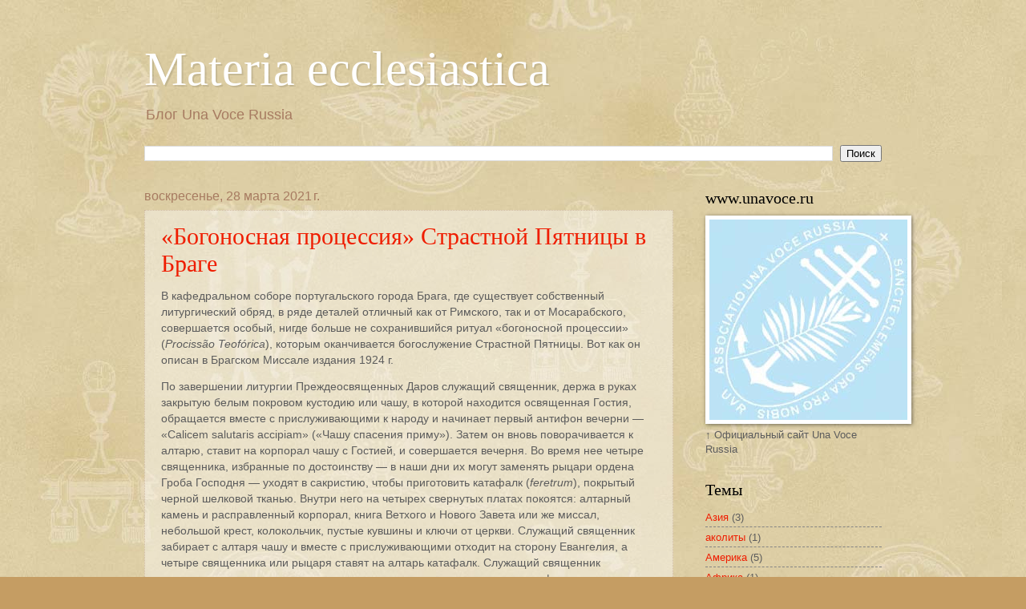

--- FILE ---
content_type: text/html; charset=UTF-8
request_url: http://blog.unavoce.ru/2021/03/
body_size: 47895
content:
<!DOCTYPE html>
<html class='v2' dir='ltr' lang='ru'>
<head>
<link href='https://www.blogger.com/static/v1/widgets/335934321-css_bundle_v2.css' rel='stylesheet' type='text/css'/>
<meta content='width=1100' name='viewport'/>
<meta content='text/html; charset=UTF-8' http-equiv='Content-Type'/>
<meta content='blogger' name='generator'/>
<link href='http://blog.unavoce.ru/favicon.ico' rel='icon' type='image/x-icon'/>
<link href='http://blog.unavoce.ru/2021/03/' rel='canonical'/>
<link rel="alternate" type="application/atom+xml" title="Materia ecclesiastica - Atom" href="http://blog.unavoce.ru/feeds/posts/default" />
<link rel="alternate" type="application/rss+xml" title="Materia ecclesiastica - RSS" href="http://blog.unavoce.ru/feeds/posts/default?alt=rss" />
<link rel="service.post" type="application/atom+xml" title="Materia ecclesiastica - Atom" href="https://www.blogger.com/feeds/5767429647575812025/posts/default" />
<!--Can't find substitution for tag [blog.ieCssRetrofitLinks]-->
<meta content='Блог Una Voce Russia, католическая литургия, история и апологетика.' name='description'/>
<meta content='http://blog.unavoce.ru/2021/03/' property='og:url'/>
<meta content='Materia ecclesiastica' property='og:title'/>
<meta content='Блог Una Voce Russia, католическая литургия, история и апологетика.' property='og:description'/>
<title>Materia ecclesiastica: 03/2021</title>
<style id='page-skin-1' type='text/css'><!--
/*
-----------------------------------------------
Blogger Template Style
Name:     Watermark
Designer: Blogger
URL:      www.blogger.com
----------------------------------------------- */
/* Variable definitions
====================
<Variable name="keycolor" description="Main Color" type="color" default="#c0a154"/>
<Group description="Page Text" selector="body">
<Variable name="body.font" description="Font" type="font"
default="normal normal 14px Arial, Tahoma, Helvetica, FreeSans, sans-serif"/>
<Variable name="body.text.color" description="Text Color" type="color" default="#333333"/>
</Group>
<Group description="Backgrounds" selector=".main-inner">
<Variable name="body.background.color" description="Outer Background" type="color" default="#c0a154"/>
<Variable name="footer.background.color" description="Footer Background" type="color" default="transparent"/>
</Group>
<Group description="Links" selector=".main-inner">
<Variable name="link.color" description="Link Color" type="color" default="#cc3300"/>
<Variable name="link.visited.color" description="Visited Color" type="color" default="#993322"/>
<Variable name="link.hover.color" description="Hover Color" type="color" default="#ff3300"/>
</Group>
<Group description="Blog Title" selector=".header h1">
<Variable name="header.font" description="Title Font" type="font"
default="normal normal 60px Georgia, Utopia, 'Palatino Linotype', Palatino, serif"/>
<Variable name="header.text.color" description="Title Color" type="color" default="#ffffff" />
</Group>
<Group description="Blog Description" selector=".header .description">
<Variable name="description.text.color" description="Description Color" type="color"
default="#997755" />
</Group>
<Group description="Tabs Text" selector=".tabs-inner .widget li a">
<Variable name="tabs.font" description="Font" type="font"
default="normal normal 20px Georgia, Utopia, 'Palatino Linotype', Palatino, serif"/>
<Variable name="tabs.text.color" description="Text Color" type="color" default="#ef1d00"/>
<Variable name="tabs.selected.text.color" description="Selected Color" type="color" default="#000000"/>
</Group>
<Group description="Tabs Background" selector=".tabs-outer .PageList">
<Variable name="tabs.background.color" description="Background Color" type="color" default="transparent"/>
<Variable name="tabs.separator.color" description="Separator Color" type="color" default="#c59d63"/>
</Group>
<Group description="Date Header" selector="h2.date-header">
<Variable name="date.font" description="Font" type="font"
default="normal normal 16px Arial, Tahoma, Helvetica, FreeSans, sans-serif"/>
<Variable name="date.text.color" description="Text Color" type="color" default="#997755"/>
</Group>
<Group description="Post" selector="h3.post-title, .comments h4">
<Variable name="post.title.font" description="Title Font" type="font"
default="normal normal 30px Georgia, Utopia, 'Palatino Linotype', Palatino, serif"/>
<Variable name="post.background.color" description="Background Color" type="color" default="transparent"/>
<Variable name="post.border.color" description="Border Color" type="color" default="#ccbb99" />
</Group>
<Group description="Post Footer" selector=".post-footer">
<Variable name="post.footer.text.color" description="Text Color" type="color" default="#997755"/>
</Group>
<Group description="Gadgets" selector="h2">
<Variable name="widget.title.font" description="Title Font" type="font"
default="normal normal 20px Georgia, Utopia, 'Palatino Linotype', Palatino, serif"/>
<Variable name="widget.title.text.color" description="Title Color" type="color" default="#000000"/>
<Variable name="widget.alternate.text.color" description="Alternate Color" type="color" default="#777777"/>
</Group>
<Group description="Footer" selector=".footer-inner">
<Variable name="footer.text.color" description="Text Color" type="color" default="#5c5c5c"/>
<Variable name="footer.widget.title.text.color" description="Gadget Title Color" type="color" default="#000000"/>
</Group>
<Group description="Footer Links" selector=".footer-inner">
<Variable name="footer.link.color" description="Link Color" type="color" default="#ef1d00"/>
<Variable name="footer.link.visited.color" description="Visited Color" type="color" default="#ba2b29"/>
<Variable name="footer.link.hover.color" description="Hover Color" type="color" default="#ff2918"/>
</Group>
<Variable name="body.background" description="Body Background" type="background"
color="#c59d63" default="$(color) url(https://resources.blogblog.com/blogblog/data/1kt/watermark/body_background_birds.png) repeat scroll top left"/>
<Variable name="body.background.overlay" description="Overlay Background" type="background" color="#c59d63"
default="transparent url(https://resources.blogblog.com/blogblog/data/1kt/watermark/body_overlay_birds.png) no-repeat scroll top right"/>
<Variable name="body.background.overlay.height" description="Overlay Background Height" type="length" default="121px" min="0" max="1000px"/>
<Variable name="tabs.background.inner" description="Tabs Background Inner" type="url" default="none"/>
<Variable name="tabs.background.outer" description="Tabs Background Outer" type="url" default="none"/>
<Variable name="tabs.border.size" description="Tabs Border Size" type="length" default="0" min="0" max="10px"/>
<Variable name="tabs.shadow.spread" description="Tabs Shadow Spread" type="length" default="0" min="0" max="100px"/>
<Variable name="main.padding.top" description="Main Padding Top" type="length" default="30px" min="0" max="100px"/>
<Variable name="main.cap.height" description="Main Cap Height" type="length" default="0" min="0" max="100px"/>
<Variable name="main.cap.image" description="Main Cap Image" type="url" default="none"/>
<Variable name="main.cap.overlay" description="Main Cap Overlay" type="url" default="none"/>
<Variable name="main.background" description="Main Background" type="background"
default="transparent none no-repeat scroll top left"/>
<Variable name="post.background.url" description="Post Background URL" type="url"
default="url(https://resources.blogblog.com/blogblog/data/1kt/watermark/post_background_birds.png)"/>
<Variable name="post.border.size" description="Post Border Size" type="length" default="1px" min="0" max="10px"/>
<Variable name="post.border.style" description="Post Border Style" type="string" default="dotted"/>
<Variable name="post.shadow.spread" description="Post Shadow Spread" type="length" default="0" min="0" max="100px"/>
<Variable name="footer.background" description="Footer Background" type="background"
color="#af0016" default="$(color) url(https://resources.blogblog.com/blogblog/data/1kt/watermark/body_background_navigator.png) repeat scroll top left"/>
<Variable name="mobile.background.overlay" description="Mobile Background Overlay" type="string"
default="transparent none repeat scroll top left"/>
<Variable name="startSide" description="Side where text starts in blog language" type="automatic" default="left"/>
<Variable name="endSide" description="Side where text ends in blog language" type="automatic" default="right"/>
*/
/* Use this with templates/1ktemplate-*.html */
/* Content
----------------------------------------------- */
body {
font: normal normal 14px Arial, Tahoma, Helvetica, FreeSans, sans-serif;
color: #5c5c5c;
background: #c59d63 url(http://3.bp.blogspot.com/-stb4NVThIx0/Tfnu3QGydDI/AAAAAAAAAKM/iYyi77swyBc/s0/blog_background_4.jpg) repeat scroll top left;
}
html body .content-outer {
min-width: 0;
max-width: 100%;
width: 100%;
}
.content-outer {
font-size: 92%;
}
a:link {
text-decoration:none;
color: #ef1d00;
}
a:visited {
text-decoration:none;
color: #ba2b29;
}
a:hover {
text-decoration:underline;
color: #ff2918;
}
.body-fauxcolumns .cap-top {
margin-top: 30px;
background: transparent none no-repeat scroll center center;
height: 121px;
}
.content-inner {
padding: 0;
}
/* Header
----------------------------------------------- */
.header-inner .Header .titlewrapper,
.header-inner .Header .descriptionwrapper {
padding-left: 20px;
padding-right: 20px;
}
.Header h1 {
font: normal normal 60px Georgia, Utopia, 'Palatino Linotype', Palatino, serif;
color: #ffffff;
text-shadow: 2px 2px rgba(0, 0, 0, .1);
}
.Header h1 a {
color: #ffffff;
}
.Header .description {
font-size: 140%;
color: #a77b61;
}
/* Tabs
----------------------------------------------- */
.tabs-inner .section {
margin: 0 20px;
}
.tabs-inner .PageList, .tabs-inner .LinkList, .tabs-inner .Labels {
margin-left: -11px;
margin-right: -11px;
background-color: transparent;
border-top: 0 solid #ffffff;
border-bottom: 0 solid #ffffff;
-moz-box-shadow: 0 0 0 rgba(0, 0, 0, .3);
-webkit-box-shadow: 0 0 0 rgba(0, 0, 0, .3);
-goog-ms-box-shadow: 0 0 0 rgba(0, 0, 0, .3);
box-shadow: 0 0 0 rgba(0, 0, 0, .3);
}
.tabs-inner .PageList .widget-content,
.tabs-inner .LinkList .widget-content,
.tabs-inner .Labels .widget-content {
margin: -3px -11px;
background: transparent none  no-repeat scroll right;
}
.tabs-inner .widget ul {
padding: 2px 25px;
max-height: 34px;
background: transparent none no-repeat scroll left;
}
.tabs-inner .widget li {
border: none;
}
.tabs-inner .widget li a {
display: inline-block;
padding: .25em 1em;
font: normal normal 20px Georgia, Utopia, 'Palatino Linotype', Palatino, serif;
color: #ef1d00;
border-right: 1px solid #c59d63;
}
.tabs-inner .widget li:first-child a {
border-left: 1px solid #c59d63;
}
.tabs-inner .widget li.selected a, .tabs-inner .widget li a:hover {
color: #000000;
}
/* Headings
----------------------------------------------- */
h2 {
font: normal normal 20px Georgia, Utopia, 'Palatino Linotype', Palatino, serif;
color: #000000;
margin: 0 0 .5em;
}
h2.date-header {
font: normal normal 16px Arial, Tahoma, Helvetica, FreeSans, sans-serif;
color: #a77b61;
}
.translator { margin-top: 6pt; text-align: right; }
/* Main
----------------------------------------------- */
.main-inner .column-center-inner,
.main-inner .column-left-inner,
.main-inner .column-right-inner {
padding: 0 5px;
}
.main-outer {
margin-top: 0;
background: transparent none no-repeat scroll top left;
}
.main-inner {
padding-top: 30px;
}
.main-cap-top {
position: relative;
}
.main-cap-top .cap-right {
position: absolute;
height: 0;
width: 100%;
bottom: 0;
background: transparent none repeat-x scroll bottom center;
}
.main-cap-top .cap-left {
position: absolute;
height: 245px;
width: 280px;
right: 0;
bottom: 0;
background: transparent none no-repeat scroll bottom left;
}
/* Posts
----------------------------------------------- */
.post-outer {
padding: 15px 20px;
margin: 0 0 25px;
background: transparent url(//www.blogblog.com/1kt/watermark/post_background_birds.png) repeat scroll top left;
_background-image: none;
border: dotted 1px #d0baa1;
-moz-box-shadow: 0 0 0 rgba(0, 0, 0, .1);
-webkit-box-shadow: 0 0 0 rgba(0, 0, 0, .1);
-goog-ms-box-shadow: 0 0 0 rgba(0, 0, 0, .1);
box-shadow: 0 0 0 rgba(0, 0, 0, .1);
}
h3.post-title {
font: normal normal 30px Georgia, Utopia, 'Palatino Linotype', Palatino, serif;
margin: 0;
}
.comments h4 {
font: normal normal 30px Georgia, Utopia, 'Palatino Linotype', Palatino, serif;
margin: 1em 0 0;
}
.post-body {
font-size: 105%;
line-height: 1.5;
position: relative;
}
.post-header {
margin: 0 0 1em;
color: #a77b61;
}
.post-footer {
margin: 10px 0 0;
padding: 10px 0 0;
color: #a77b61;
border-top: dashed 1px #848484;
}
#blog-pager {
font-size: 140%
}
#comments .comment-author {
padding-top: 1.5em;
border-top: dashed 1px #848484;
background-position: 0 1.5em;
}
#comments .comment-author:first-child {
padding-top: 0;
border-top: none;
}
.avatar-image-container {
margin: .2em 0 0;
}
/* Comments
----------------------------------------------- */
.comments .comments-content .icon.blog-author {
background-repeat: no-repeat;
background-image: url([data-uri]);
}
.comments .comments-content .loadmore a {
border-top: 1px solid #848484;
border-bottom: 1px solid #848484;
}
.comments .continue {
border-top: 2px solid #848484;
}
/* Widgets
----------------------------------------------- */
.widget ul, .widget #ArchiveList ul.flat {
padding: 0;
list-style: none;
}
.widget ul li, .widget #ArchiveList ul.flat li {
padding: .35em 0;
text-indent: 0;
border-top: dashed 1px #848484;
}
.widget ul li:first-child, .widget #ArchiveList ul.flat li:first-child {
border-top: none;
}
.widget .post-body ul {
list-style: disc;
}
.widget .post-body ul li {
border: none;
}
.widget .zippy {
color: #848484;
}
.post-body img, .post-body .tr-caption-container, .Profile img, .Image img,
.BlogList .item-thumbnail img {
padding: 5px;
background: #fff;
-moz-box-shadow: 1px 1px 5px rgba(0, 0, 0, .5);
-webkit-box-shadow: 1px 1px 5px rgba(0, 0, 0, .5);
-goog-ms-box-shadow: 1px 1px 5px rgba(0, 0, 0, .5);
box-shadow: 1px 1px 5px rgba(0, 0, 0, .5);
}
.post-body img, .post-body .tr-caption-container {
padding: 8px;
}
.post-body .tr-caption-container {
color: #333333;
}
.post-body .tr-caption-container img {
padding: 0;
background: transparent;
border: none;
-moz-box-shadow: 0 0 0 rgba(0, 0, 0, .1);
-webkit-box-shadow: 0 0 0 rgba(0, 0, 0, .1);
-goog-ms-box-shadow: 0 0 0 rgba(0, 0, 0, .1);
box-shadow: 0 0 0 rgba(0, 0, 0, .1);
}
/* Footer
----------------------------------------------- */
.footer-outer {
color:#d0baa1;
background: #af0016 url(//www.blogblog.com/1kt/watermark/body_background_navigator.png) repeat scroll top left;
}
.footer-outer a {
color: #ff6e63;
}
.footer-outer a:visited {
color: #e05145;
}
.footer-outer a:hover {
color: #ff9283;
}
.footer-outer .widget h2 {
color: #efdbc2;
}
/* Mobile
----------------------------------------------- */
body.mobile  {
background-size: 100% auto;
}
.mobile .body-fauxcolumn-outer {
background: transparent none repeat scroll top left;
}
html .mobile .mobile-date-outer {
border-bottom: none;
background: transparent url(//www.blogblog.com/1kt/watermark/post_background_birds.png) repeat scroll top left;
_background-image: none;
margin-bottom: 10px;
}
.mobile .main-inner .date-outer {
padding: 0;
}
.mobile .main-inner .date-header {
margin: 10px;
}
.mobile .main-cap-top {
z-index: -1;
}
.mobile .content-outer {
font-size: 100%;
}
.mobile .post-outer {
padding: 10px;
}
.mobile .main-cap-top .cap-left {
background: transparent none no-repeat scroll bottom left;
}
.mobile .body-fauxcolumns .cap-top {
margin: 0;
}
.mobile-link-button {
background: transparent url(//www.blogblog.com/1kt/watermark/post_background_birds.png) repeat scroll top left;
}
.mobile-link-button a:link, .mobile-link-button a:visited {
color: #ef1d00;
}
.mobile-index-date .date-header {
color: #a77b61;
}
.mobile-index-contents {
color: #5c5c5c;
}
.mobile .tabs-inner .section {
margin: 0;
}
.mobile .tabs-inner .PageList {
margin-left: 0;
margin-right: 0;
}
.mobile .tabs-inner .PageList .widget-content {
margin: 0;
color: #000000;
background: transparent url(//www.blogblog.com/1kt/watermark/post_background_birds.png) repeat scroll top left;
}
.mobile .tabs-inner .PageList .widget-content .pagelist-arrow {
border-left: 1px solid #c59d63;
}

--></style>
<style id='template-skin-1' type='text/css'><!--
body {
min-width: 960px;
}
.content-outer, .content-fauxcolumn-outer, .region-inner {
min-width: 960px;
max-width: 960px;
_width: 960px;
}
.main-inner .columns {
padding-left: 0px;
padding-right: 260px;
}
.main-inner .fauxcolumn-center-outer {
left: 0px;
right: 260px;
/* IE6 does not respect left and right together */
_width: expression(this.parentNode.offsetWidth -
parseInt("0px") -
parseInt("260px") + 'px');
}
.main-inner .fauxcolumn-left-outer {
width: 0px;
}
.main-inner .fauxcolumn-right-outer {
width: 260px;
}
.main-inner .column-left-outer {
width: 0px;
right: 100%;
margin-left: -0px;
}
.main-inner .column-right-outer {
width: 260px;
margin-right: -260px;
}
#layout {
min-width: 0;
}
#layout .content-outer {
min-width: 0;
width: 800px;
}
#layout .region-inner {
min-width: 0;
width: auto;
}
body#layout div.add_widget {
padding: 8px;
}
body#layout div.add_widget a {
margin-left: 32px;
}
--></style>
<style>
    body {background-image:url(http\:\/\/3.bp.blogspot.com\/-stb4NVThIx0\/Tfnu3QGydDI\/AAAAAAAAAKM\/iYyi77swyBc\/s0\/blog_background_4.jpg);}
    
@media (max-width: 200px) { body {background-image:url(http\:\/\/3.bp.blogspot.com\/-stb4NVThIx0\/Tfnu3QGydDI\/AAAAAAAAAKM\/iYyi77swyBc\/w200\/blog_background_4.jpg);}}
@media (max-width: 400px) and (min-width: 201px) { body {background-image:url(http\:\/\/3.bp.blogspot.com\/-stb4NVThIx0\/Tfnu3QGydDI\/AAAAAAAAAKM\/iYyi77swyBc\/w400\/blog_background_4.jpg);}}
@media (max-width: 800px) and (min-width: 401px) { body {background-image:url(http\:\/\/3.bp.blogspot.com\/-stb4NVThIx0\/Tfnu3QGydDI\/AAAAAAAAAKM\/iYyi77swyBc\/w800\/blog_background_4.jpg);}}
@media (max-width: 1200px) and (min-width: 801px) { body {background-image:url(http\:\/\/3.bp.blogspot.com\/-stb4NVThIx0\/Tfnu3QGydDI\/AAAAAAAAAKM\/iYyi77swyBc\/w1200\/blog_background_4.jpg);}}
/* Last tag covers anything over one higher than the previous max-size cap. */
@media (min-width: 1201px) { body {background-image:url(http\:\/\/3.bp.blogspot.com\/-stb4NVThIx0\/Tfnu3QGydDI\/AAAAAAAAAKM\/iYyi77swyBc\/w1600\/blog_background_4.jpg);}}
  </style>
<link href='https://www.blogger.com/dyn-css/authorization.css?targetBlogID=5767429647575812025&amp;zx=0732de55-5d1c-4f04-9c56-4184aa8f98b8' media='none' onload='if(media!=&#39;all&#39;)media=&#39;all&#39;' rel='stylesheet'/><noscript><link href='https://www.blogger.com/dyn-css/authorization.css?targetBlogID=5767429647575812025&amp;zx=0732de55-5d1c-4f04-9c56-4184aa8f98b8' rel='stylesheet'/></noscript>
<meta name='google-adsense-platform-account' content='ca-host-pub-1556223355139109'/>
<meta name='google-adsense-platform-domain' content='blogspot.com'/>

</head>
<body class='loading'>
<div class='navbar no-items section' id='navbar' name='Панель навигации'>
</div>
<div class='body-fauxcolumns'>
<div class='fauxcolumn-outer body-fauxcolumn-outer'>
<div class='cap-top'>
<div class='cap-left'></div>
<div class='cap-right'></div>
</div>
<div class='fauxborder-left'>
<div class='fauxborder-right'></div>
<div class='fauxcolumn-inner'>
</div>
</div>
<div class='cap-bottom'>
<div class='cap-left'></div>
<div class='cap-right'></div>
</div>
</div>
</div>
<div class='content'>
<div class='content-fauxcolumns'>
<div class='fauxcolumn-outer content-fauxcolumn-outer'>
<div class='cap-top'>
<div class='cap-left'></div>
<div class='cap-right'></div>
</div>
<div class='fauxborder-left'>
<div class='fauxborder-right'></div>
<div class='fauxcolumn-inner'>
</div>
</div>
<div class='cap-bottom'>
<div class='cap-left'></div>
<div class='cap-right'></div>
</div>
</div>
</div>
<div class='content-outer'>
<div class='content-cap-top cap-top'>
<div class='cap-left'></div>
<div class='cap-right'></div>
</div>
<div class='fauxborder-left content-fauxborder-left'>
<div class='fauxborder-right content-fauxborder-right'></div>
<div class='content-inner'>
<header>
<div class='header-outer'>
<div class='header-cap-top cap-top'>
<div class='cap-left'></div>
<div class='cap-right'></div>
</div>
<div class='fauxborder-left header-fauxborder-left'>
<div class='fauxborder-right header-fauxborder-right'></div>
<div class='region-inner header-inner'>
<div class='header section' id='header' name='Заголовок'><div class='widget Header' data-version='1' id='Header1'>
<div id='header-inner'>
<div class='titlewrapper'>
<h1 class='title'>
<a href='http://blog.unavoce.ru/'>
Materia ecclesiastica
</a>
</h1>
</div>
<div class='descriptionwrapper'>
<p class='description'><span>Блог Una Voce Russia</span></p>
</div>
</div>
</div></div>
</div>
</div>
<div class='header-cap-bottom cap-bottom'>
<div class='cap-left'></div>
<div class='cap-right'></div>
</div>
</div>
</header>
<div class='tabs-outer'>
<div class='tabs-cap-top cap-top'>
<div class='cap-left'></div>
<div class='cap-right'></div>
</div>
<div class='fauxborder-left tabs-fauxborder-left'>
<div class='fauxborder-right tabs-fauxborder-right'></div>
<div class='region-inner tabs-inner'>
<div class='tabs section' id='crosscol' name='Поперечный столбец'><div class='widget BlogSearch' data-version='1' id='BlogSearch1'>
<h2 class='title'>Поиск по этому блогу</h2>
<div class='widget-content'>
<div id='BlogSearch1_form'>
<form action='http://blog.unavoce.ru/search' class='gsc-search-box' target='_top'>
<table cellpadding='0' cellspacing='0' class='gsc-search-box'>
<tbody>
<tr>
<td class='gsc-input'>
<input autocomplete='off' class='gsc-input' name='q' size='10' title='search' type='text' value=''/>
</td>
<td class='gsc-search-button'>
<input class='gsc-search-button' title='search' type='submit' value='Поиск'/>
</td>
</tr>
</tbody>
</table>
</form>
</div>
</div>
<div class='clear'></div>
</div></div>
<div class='tabs no-items section' id='crosscol-overflow' name='Cross-Column 2'></div>
</div>
</div>
<div class='tabs-cap-bottom cap-bottom'>
<div class='cap-left'></div>
<div class='cap-right'></div>
</div>
</div>
<div class='main-outer'>
<div class='main-cap-top cap-top'>
<div class='cap-left'></div>
<div class='cap-right'></div>
</div>
<div class='fauxborder-left main-fauxborder-left'>
<div class='fauxborder-right main-fauxborder-right'></div>
<div class='region-inner main-inner'>
<div class='columns fauxcolumns'>
<div class='fauxcolumn-outer fauxcolumn-center-outer'>
<div class='cap-top'>
<div class='cap-left'></div>
<div class='cap-right'></div>
</div>
<div class='fauxborder-left'>
<div class='fauxborder-right'></div>
<div class='fauxcolumn-inner'>
</div>
</div>
<div class='cap-bottom'>
<div class='cap-left'></div>
<div class='cap-right'></div>
</div>
</div>
<div class='fauxcolumn-outer fauxcolumn-left-outer'>
<div class='cap-top'>
<div class='cap-left'></div>
<div class='cap-right'></div>
</div>
<div class='fauxborder-left'>
<div class='fauxborder-right'></div>
<div class='fauxcolumn-inner'>
</div>
</div>
<div class='cap-bottom'>
<div class='cap-left'></div>
<div class='cap-right'></div>
</div>
</div>
<div class='fauxcolumn-outer fauxcolumn-right-outer'>
<div class='cap-top'>
<div class='cap-left'></div>
<div class='cap-right'></div>
</div>
<div class='fauxborder-left'>
<div class='fauxborder-right'></div>
<div class='fauxcolumn-inner'>
</div>
</div>
<div class='cap-bottom'>
<div class='cap-left'></div>
<div class='cap-right'></div>
</div>
</div>
<!-- corrects IE6 width calculation -->
<div class='columns-inner'>
<div class='column-center-outer'>
<div class='column-center-inner'>
<div class='main section' id='main' name='Основной'><div class='widget Blog' data-version='1' id='Blog1'>
<div class='blog-posts hfeed'>

          <div class="date-outer">
        
<h2 class='date-header'><span>воскресенье, 28 марта 2021&#8239;г.</span></h2>

          <div class="date-posts">
        
<div class='post-outer'>
<div class='post hentry uncustomized-post-template' itemprop='blogPost' itemscope='itemscope' itemtype='http://schema.org/BlogPosting'>
<meta content='https://blogger.googleusercontent.com/img/b/R29vZ2xl/AVvXsEhFpYY0Z_rz-iVDpIVZ0vAxgrm9MRBX_jPy33-nSo0QIQxtVSxaDjQAZV0jhcvwBf-po0rTxMxFEC99ISYfqKBkYOxPyVuDYOLaKLe7B1wJfZQUlsu6SPE93-GXOrO_d9dxkY5jEu9kgx0/w640-h426/12795300_989940741083112_1850342283201235590_n.jpg' itemprop='image_url'/>
<meta content='5767429647575812025' itemprop='blogId'/>
<meta content='9031472739442340523' itemprop='postId'/>
<a name='9031472739442340523'></a>
<h3 class='post-title entry-title' itemprop='name'>
<a href='http://blog.unavoce.ru/2021/03/braga-procession.html'>&#171;Богоносная процессия&#187; Страстной Пятницы в Браге</a>
</h3>
<div class='post-header'>
<div class='post-header-line-1'></div>
</div>
<div class='post-body entry-content' id='post-body-9031472739442340523' itemprop='articleBody'>
<p>В кафедральном соборе португальского города Брага, где существует собственный литургический обряд, в ряде деталей отличный как от Римского, так и от Мосарабского, совершается особый, нигде больше не сохранившийся ритуал &#171;богоносной процессии&#187; (<em>Procissão Teofórica</em>), которым оканчивается богослужение Страстной Пятницы. Вот как он описан в Брагском Миссале издания 1924 г.</p>
<p>По завершении литургии Преждеосвященных Даров служащий священник, держа в руках закрытую белым покровом кустодию или чашу, в которой находится освященная Гостия, обращается вместе с прислуживающими к народу и начинает первый антифон вечерни &#8212; &#171;Calicem salutaris accipiam&#187; (&#171;Чашу спасения приму&#187;). Затем он вновь поворачивается к алтарю, ставит на корпорал чашу с Гостией, и совершается вечерня. Во время нее четыре священника, избранные по достоинству &#8212; в наши дни их могут заменять рыцари ордена Гроба Господня &#8212; уходят в сакристию, чтобы приготовить катафалк (<em>feretrum</em>), покрытый черной шелковой тканью. Внутри него на четырех свернутых платах покоятся: алтарный камень и расправленный корпорал, книга Ветхого и Нового Завета или же миссал, небольшой крест, колокольчик, пустые кувшины и ключи от церкви. Служащий священник забирает с алтаря чашу и вместе с прислуживающими отходит на сторону Евангелия, а четыре священника или рыцаря ставят на алтарь катафалк. Служащий священник помещает чашу внутрь него, тщательно закрепив; диакон запирает катафалк и ключ от него вешает на шелковом шнуре на шею священнику. Тот помещает ладан в кадило, не благословляя его, и коленопреклоненно окаждает Святые Дары.</p>
<p>По окончании пения псалмов и антифонов два клирика пропевают стих:</p>
<table width="98%">
<tbody>
<tr>
<td width="50%">
<p>Christus factus est pro nobis obediens usque ad mortem.</p>
</td>
<td width="50%">
<p>Христос ради нас соделался послушным даже до смерти.</p>
</td>
</tr>
</tbody>
</table>
<p>на что хор отвечает:</p>
<table width="98%">
<tbody>
<tr>
<td width="50%">
<p>Mortem autem crucis.</p>
</td>
<td width="50%">
<p>И смерти крестной</p>
</td>
</tr>
</tbody>
</table>
<p>Служащий священник начинает антифон к песни &#171;Magnificat&#187;:</p>
<table width="98%">
<tbody>
<tr>
<td width="50%">
<p>Tanto tempore vobiscum eram&#8230;</p>
</td>
<td width="50%">
<p>Столько времени пребываю Я с вами&#8230;</p>
</td>
</tr>
</tbody>
</table>
<p>Следует песнь &#171;Magnificat&#187;, завершающаяся тем же антифоном. После нее читается &#171;Отче наш&#187; (тайно), а затем псалом &#171;Miserere mei, Deus&#187; (&#171;Помилуй меня, Боже&#187;) и молитва:</p>
<table width="98%">
<tbody>
<tr>
<td width="50%">
<p>Respice, quæsumus, Domine, super hanc familiam tuam, pro qua Dominus noster Jesus Christus non dubitavit manibus tradi nocentium, et crucis subire tormentum.</p>
</td>
<td width="50%">
<p>Молим Тебя, Господи, призри на сию семью Твою, за которую Господь наш Иисус Христос не усомнился предать Себя в руки врагов и претерпеть крестные страдания.</p>
</td>
</tr>
</tbody>
</table>
<p>которая тайно завершается обычными словами &#171;Qui tecum&#8230;&#187;.</p>

<p></p><table align="center" cellpadding="0" cellspacing="0" class="tr-caption-container" style="margin-left: auto; margin-right: auto;"><tbody><tr><td style="text-align: center;"><a href="https://blogger.googleusercontent.com/img/b/R29vZ2xl/AVvXsEhFpYY0Z_rz-iVDpIVZ0vAxgrm9MRBX_jPy33-nSo0QIQxtVSxaDjQAZV0jhcvwBf-po0rTxMxFEC99ISYfqKBkYOxPyVuDYOLaKLe7B1wJfZQUlsu6SPE93-GXOrO_d9dxkY5jEu9kgx0/s852/12795300_989940741083112_1850342283201235590_n.jpg" style="display: block; margin-left: auto; margin-right: auto; padding: 1em 0px; text-align: center;"><img border="0" data-original-height="567" data-original-width="852" height="426" src="https://blogger.googleusercontent.com/img/b/R29vZ2xl/AVvXsEhFpYY0Z_rz-iVDpIVZ0vAxgrm9MRBX_jPy33-nSo0QIQxtVSxaDjQAZV0jhcvwBf-po0rTxMxFEC99ISYfqKBkYOxPyVuDYOLaKLe7B1wJfZQUlsu6SPE93-GXOrO_d9dxkY5jEu9kgx0/w640-h426/12795300_989940741083112_1850342283201235590_n.jpg" width="640" /></a></td></tr><tr><td class="tr-caption" style="text-align: center;"><i>Окаждение катафалка</i></td></tr></tbody></table><p></p>

<p>После этого служащий священник помещает ладан в два кадила, не благословляя его, и вновь коленопреклоненно окаждает Тело Христово в катафалке. Затем выстраивается процессия. Впереди следуют два свещеносца с большими свечами; за ними &#8212; духовенство в черных облачениях, попарно, со свечами в руках и с натянутыми на голову в знак траура амиктами, причем младшие идут впереди старших; затем четверо вышеупомянутых священников (или рыцарей) несут на плечах катафалк под черным же балдахином, а два кадильщика окаждают находящееся в катафалке Тело Христово. Замыкают процессию субдиакон, диакон и служащий священник. (В наши дни в процессии участвуют также члены различных братств, несущие знамена, древки которых волочатся по каменному полу.) Как только свещеносцы начинают шествовать, два клирика пропевают следующий стих:</p>
<table width="98%">
<tbody>
<tr>
<td width="50%">
<p>Heu, heu, Domine: heu, heu, Salvator noster.</p>
</td>
<td width="50%">
<p>Увы, увы, Господи; увы, увы, Спаситель наш.</p>
</td>
</tr>
</tbody>
</table>
<p>Процессия останавливается, и хор отвечает:</p>
<table width="98%">
<tbody>
<tr>
<td width="50%">
<p>Pupilli facti sumus absque Patre: Mater nostra vidua.</p>
</td>
<td width="50%">
<p>Сиротами мы сделались, лишенными Отца; Мать наша &#8212; вдова.</p>
</td>
</tr>
</tbody>
</table>
<p>Далее процессия двигается под пение &#171;Heu, heu&#8230;&#187;, а при ответах хора замирает. Ответы эти, отчасти представляющие собой парафразы стихов 5-й главы Плача Иеремии, суть следующие:</p>
<table width="98%">
<tbody>
<tr>
<td width="50%">
<p>Cecidit corona capitis nostri: væ nobis quia peccavimus.</p>
</td>
<td width="50%">
<p>Упал венец головы нашей; горе нам, ибо мы согрешили.</p>
</td>
</tr>
<tr>
<td width="50%">
<p>Spiritus cordis nostri, Christus Dominus, morte turpissima condemnatus.</p>
</td>
<td width="50%">
<p>Дыхание сердца нашего, Христос Господь, на смерть позорнейшую осужден.</p>
</td>
</tr>
<tr>
<td width="50%">
<p>Defecit gaudium cordis: versa est in luctum cithara nostra.</p>
</td>
<td width="50%">
<p>Оскудела радость сердца; цитра наша сделалась унылою.</p>
</td>
</tr>
</tbody>
</table>
<p>Далее процессия движется по нефам собора под поочередное пение &#171;Heu, heu&#8230;&#187; двумя канторами и хором, пока не придет к гробнице, в которую надлежит поместить катафалк с Телом Христовым; по обычаю она располагается в боковой часовне, посвященной Богородице Самейру. Здесь служащий священник с прислуживающими и четверо несущих катафалк скрываются за специально растягиваемой завесой. Катафалк ставят на алтарь часовни, и священник, вновь окадив Тело Христово, произносит попеременно с хором:</p>
<table width="98%">
<tbody>
<tr>
<td width="50%">
<p>V. In pace factus est locus ejus.<br />
R. Et habitatio ejus in Sion.<br />
V. Caro mea.<br />
R. Requiescet in spe.<br />
V. In pace in idipsum.<br />
R. Dormiam et requiescam.</p>
</td>
<td width="50%">
<p>В мире было место Его.<br />
И жилище Его в Сионе.<br />
Плоть Моя.<br />
Упокоится в уповании.<br />
В мире во оном.<br />
Буду Я спать и покоиться.</p>
</td>
</tr>
</tbody>
</table>
<p>После этих слов завесу убирают, и хор поет респоносрий &#171;Sepulto Domino&#187;, в котором говорится о погребении Христа.</p>
<p>Затем, в течение недолгого времени почтив коленопреклоненно Тело Христово, все удаляются в сакристию, по-прежнему с покрытыми головами. Если при этом им случается пройти мимо главного алтаря храма, следует преклонить колено перед распятием.</p>
<p></p><hr width="25%" /><p></p>
<p><b>Источники:</b> <a href="https://almabracarense.wordpress.com/2014/04/17/feria-vi-in-parasceve/">блог Alma Bracarense</a>; Missale Bracarense jussu et auctoritate Summi Pontificis Pii XI recognitum et reformatum (Roma, MDCCCCXXIV); Félix de Carvalho, Joaquim. Liturgia da Semana Santa de Braga: textos e ritos. THEOLOGICA, 1.a Série, 53, 1 / 2 (2018).</p>
<div style='clear: both;'></div>
</div>
<div class='post-footer'>
<div class='post-footer-line post-footer-line-1'>
<span class='post-author vcard'>
Опубликовал
<span class='fn' itemprop='author' itemscope='itemscope' itemtype='http://schema.org/Person'>
<meta content='https://www.blogger.com/profile/14794877449768663903' itemprop='url'/>
<a class='g-profile' href='https://www.blogger.com/profile/14794877449768663903' rel='author' title='author profile'>
<span itemprop='name'>Oleg-Michael</span>
</a>
</span>
</span>
<span class='post-timestamp'>
в
<meta content='http://blog.unavoce.ru/2021/03/braga-procession.html' itemprop='url'/>
<a class='timestamp-link' href='http://blog.unavoce.ru/2021/03/braga-procession.html' rel='bookmark' title='permanent link'><abbr class='published' itemprop='datePublished' title='2021-03-28T00:00:00+03:00'>00:00</abbr></a>
</span>
<span class='post-comment-link'>
<a class='comment-link' href='https://www.blogger.com/comment/fullpage/post/5767429647575812025/9031472739442340523' onclick=''>
Комментариев нет:
  </a>
</span>
<span class='post-icons'>
<span class='item-control blog-admin pid-1166275208'>
<a href='https://www.blogger.com/post-edit.g?blogID=5767429647575812025&postID=9031472739442340523&from=pencil' title='Изменить сообщение'>
<img alt='' class='icon-action' height='18' src='https://resources.blogblog.com/img/icon18_edit_allbkg.gif' width='18'/>
</a>
</span>
</span>
<div class='post-share-buttons goog-inline-block'>
<a class='goog-inline-block share-button sb-email' href='https://www.blogger.com/share-post.g?blogID=5767429647575812025&postID=9031472739442340523&target=email' target='_blank' title='Отправить по электронной почте'><span class='share-button-link-text'>Отправить по электронной почте</span></a><a class='goog-inline-block share-button sb-blog' href='https://www.blogger.com/share-post.g?blogID=5767429647575812025&postID=9031472739442340523&target=blog' onclick='window.open(this.href, "_blank", "height=270,width=475"); return false;' target='_blank' title='Написать об этом в блоге'><span class='share-button-link-text'>Написать об этом в блоге</span></a><a class='goog-inline-block share-button sb-twitter' href='https://www.blogger.com/share-post.g?blogID=5767429647575812025&postID=9031472739442340523&target=twitter' target='_blank' title='Поделиться в X'><span class='share-button-link-text'>Поделиться в X</span></a><a class='goog-inline-block share-button sb-facebook' href='https://www.blogger.com/share-post.g?blogID=5767429647575812025&postID=9031472739442340523&target=facebook' onclick='window.open(this.href, "_blank", "height=430,width=640"); return false;' target='_blank' title='Опубликовать в Facebook'><span class='share-button-link-text'>Опубликовать в Facebook</span></a><a class='goog-inline-block share-button sb-pinterest' href='https://www.blogger.com/share-post.g?blogID=5767429647575812025&postID=9031472739442340523&target=pinterest' target='_blank' title='Поделиться в Pinterest'><span class='share-button-link-text'>Поделиться в Pinterest</span></a>
</div>
</div>
<div class='post-footer-line post-footer-line-2'>
<span class='post-labels'>
Ярлыки
<a href='http://blog.unavoce.ru/search/label/%D0%B8%D0%BD%D1%82%D0%B5%D1%80%D0%B5%D1%81%D0%BD%D1%8B%D0%B5%20%D1%84%D0%B0%D0%BA%D1%82%D1%8B' rel='tag'>интересные факты</a>,
<a href='http://blog.unavoce.ru/search/label/%D0%9F%D0%BE%D1%80%D1%82%D1%83%D0%B3%D0%B0%D0%BB%D0%B8%D1%8F' rel='tag'>Португалия</a>,
<a href='http://blog.unavoce.ru/search/label/%D1%81%D0%B0%D0%BA%D1%80%D0%B0%D0%BC%D0%B5%D0%BD%D1%82%D0%B0%D0%BB%D0%B8%D0%B8' rel='tag'>сакраменталии</a>,
<a href='http://blog.unavoce.ru/search/label/%D0%A1%D1%82%D1%80%D0%B0%D1%81%D1%82%D0%BD%D0%B0%D1%8F%20%D0%BD%D0%B5%D0%B4%D0%B5%D0%BB%D1%8F' rel='tag'>Страстная неделя</a>,
<a href='http://blog.unavoce.ru/search/label/%D1%82%D0%B5%D0%BA%D1%81%D1%82%D1%8B' rel='tag'>тексты</a>
</span>
</div>
<div class='post-footer-line post-footer-line-3'>
<span class='post-location'>
</span>
</div>
</div>
</div>
</div>

          </div></div>
        

          <div class="date-outer">
        
<h2 class='date-header'><span>четверг, 4 марта 2021&#8239;г.</span></h2>

          <div class="date-posts">
        
<div class='post-outer'>
<div class='post hentry uncustomized-post-template' itemprop='blogPost' itemscope='itemscope' itemtype='http://schema.org/BlogPosting'>
<meta content='5767429647575812025' itemprop='blogId'/>
<meta content='9131650896604825653' itemprop='postId'/>
<a name='9131650896604825653'></a>
<h3 class='post-title entry-title' itemprop='name'>
<a href='http://blog.unavoce.ru/2021/03/blog-post.html'>Выступление кардинала Рэймонда Лео Бёрка на презентации русского перевода книги &#171;Семья, права человека и жизнь вечная&#187;</a>
</h3>
<div class='post-header'>
<div class='post-header-line-1'></div>
</div>
<div class='post-body entry-content' id='post-body-9131650896604825653' itemprop='articleBody'>
<p>Мне очень приятно участвовать в презентации русского перевода важной книги д-ра Грегора Пюппинка <a href="https://tropabooks.ru/product/family/">&#171;Семья, права человека и жизнь вечная&#187;</a>. Весьма сожалею, что не смогу принять более полное участие в сегодняшней презентации, поскольку не понимаю и не говорю по-русски.</p>
<p>Прежде всего, я счастлив иметь возможность публично засвидетельствовать уважение к крайне важным и неустанным трудам д-ра Грегора Пюппинка, преподающего и продвигающего истину об объективных и неизменных основаниях общества и культуры: неприкосновенности невинной человеческой жизни, целостности брака и его несравненного плода &#8212; семьи как колыбели человеческой жизни, а также свободы религии, посредством которой человек связан с Богом, Создателем мира и, в частности, самого человека, которого Он сделал хранителем творения. Эти объективные и неизменные основания &#8212; Божий закон, записанный в природе и, в особенности, в сердце каждого человека. Выражая мое почтение доктору Пюппинку, я очень хочу также поблагодарить его за работу Европейского центра права и справедливости, директором которого он является. Работа центра по защите прав человека и, следовательно, божественных прав служила и продолжает служить будущему Европы и всех свободных народов. Она заслуживает нашей решительной поддержки. Да благословит Бог д-ра Пюппинка и Европейский центр права и справедливости!</p>
<p>В то же время, я счастлив иметь возможность похвалить <a href="https://tropabooks.ru">издательство &#171;Тропа&#187;</a> за его работу, направленную на то, чтобы сделать доступными в русском переводе важные труды &#8212; такие, как книга д-ра Пюппинка. Несколько лет назад я впервые встретился с Евгением Розенблюмом, главным редактором издательства &#171;Тропа&#187;, и он рассказал мне, что вдохновило его основать издательство. С тех пор я следил за этим похвальным издательским начинанием, которое делает впервые доступными в русском переводе исторические католические сочинения и другие классические тексты &#8212; к примеру, &#171;<a href="https://tropabooks.ru/product/trident/">Каноны и декреты Тридентского Собора</a>&#187;, &#8212; и основательные современные тексты, такие, как книга д-ра Пюппинка. Я надеюсь, что работа издательства &#171;Тропа&#187; будет успешно продолжаться, поскольку для здоровья и развития любой культуры критически важна доступность хорошей литературы на ее языке. Эта работа заслуживает щедрой поддержки от всех, кто желает способствовать благу общества и христианской культуры. Да благословит Бог Евгения Розенблюма и издательство &#171;Тропа&#187;!</p>
<p>Труд д-ра Пюппинка &#8212; это, прежде всего, лаконичное и эффективное средство для углубления понимания того переворота в западной культуре, который оставил индивида рабом релятивистского индивидуализма и нарциссизма и, следовательно, оставил его полностью изолированным. Фундаментально ложное мышление, вызвавшее этот переворот, систематически уничтожило связь человека с объективной реальностью, чтобы сделать его рабом субъективизма, в котором им правят его собственные неупорядоченные страсти, в то время как обществом правит любая группа, способная захватить власть. Чтобы полностью достичь своих злых целей, творцы этого разрушительного переворота уничтожили реальность брака и семьи и религиозную практику &#8212; два незаменимых основания жизни любого общества и любой культуры.</p>
<p>Но, как показывает д-р Пюппинк, хотя этот переворот уничтожает индивида и его корни в Боге и в семье, он также, путем отрицания, &#171;раскрывает истину во всем ее сиянии&#187;[1]. Я знаю на опыте, что, хотя архитекторы переворота в западной культуре упорствуют в своей смертельной программе действий, среди многих &#8212; и особенно среди молодых людей, получивших в своих домах болезненный опыт банкротства современной культуры &#8212; существуют глубокий голод и жажда объективных истины, красоты и блага. А агенты культурного переворота потомства не имеют.</p>
<p>Во второй части своей книги д-р Пюппинк поднимает вопрос о позиции Церкви перед лицом культурного переворота. Он справедливо показывает, что Церковь может дать верный ответ, только оставаясь верной жизни во Христе, как Его живое Мистическое Тело, как Его невеста. Подтверждая подход д-ра Пюппинка, я предлагаю поразмышлять о Царстве Христовом, а особенно &#8212; о том, как вечное учение Церкви о Христе-Царе представлено в учении Папы Пия XI.</p>
<p>Сегодня мы часто слышим, что Церковь должна следовать тому, что провозглашает государство или наука, как если бы ей было нечего сказать о ситуации, в которой находится человек. Сегодня некоторые в Церкви создают впечатление, будто вечное учение и дисциплина Церкви не имеют ничего общего с христианским ответом на вызовы нашего времени. В результате политическое и научное мышление не ставятся в контекст божественной истины и любви, который исправляет и возвышает их, чтобы они могли подлинным образом служить благу человека и общества.</p>
<p>В наше время подход Церкви порой состоит в том, чтобы приблизиться к миру, &#8212; даже очень сильно приблизиться, &#8212; не делая ясной ее собственную спасительную миссию во Христе. В такой ситуации истина как разума, так и веры предается, поскольку участвующие в диалоге стороны лишены очищающей и возвышающей благодати, которую Христос всегда привносит в каждую ситуацию. Всегда следует помнить, что вдохновение и цель диалога &#8212; достижение истины, которая одна может служить благу Церкви и мира.</p>
<p>Папа Пий XI в энциклике <i><a href="http://unavoce.ru/library/quas_primas.html">Quas Primas</a></i> установил &#171;Торжество Царствия Господа Нашего Иисуса Христа, [которое] должно быть соблюдаемо каждый год по всему миру&#187;[2]. О том, почему этот праздник следует отмечать в одно из воскресений года, он писал:</p>
<p style="margin-left: 5em;">Мы повелели соблюдать это торжество в воскресенье, дабы не только клир мог отдавать Ему долг служением Мессы и чтением Святой Службы, но и миряне, свободные от ежедневных забот, смогли, в духе святой радости, полностью засвидетельствовать свою покорность и подданство Христу&#8230;</p>
<p style="margin-left: 5em;">Да будет вашим долгом и задачей, Досточтимые Братья, следить за тем, чтобы в каждом приходе проповедовали народу значение и важность этого торжества, да сообразуют жизнь с достоинством верных и покорных поданных Божественного Царя.[3]</p>
<p>Литургическое отмечание Праздника Царства нашего Господа Иисуса Христа дает благодать более совершенного послушания Ему одному, нашему Спасителю, Ему одному, ибо Он &#171;есть путь, истина и жизнь&#187; (Ин. 14:6).</p>
<p>Царство Христа по своей природе универсально, то есть распространяется на всех людей, на весь мир. Это царство не только над верными или только над церковными предметами, но над всеми людьми и всеми их делами. Царство осуществляется из Сердца Христова в людских сердцах. Оно не претендует на то, чтобы управлять миром напрямую, но на то, чтобы управлять им через человека, хранителя мира. Папа Пий XI, цитируя Папу Льва XIII, провозгласил:</p>
<p style="margin-left: 5em;">С другой стороны было бы серьезным заблуждением утверждать, что Христос не имеет никакой власти над делами гражданскими, ибо в силу абсолютного владычества над всеми творениями, переданного Ему Отцом, все находится в Его власти. Однако в дни земной Своей жизни Он воздерживался от использования этой власти, и хотя Сам пренебрегал обладать земными вещами или заботиться о них, Он ни тогда, ни сейчас не против обладающих ими. Non eripit mortalia qui regna dat caelestia, не отнимает царств земных Тот, Кто дает небесные.</p>
<p style="margin-left: 5em;">Итак, владычество нашего Искупителя простирается на всех людей. Говоря словами Нашего бессмертного Предшественника Папы Льва XIII: &#171;Его владычество простирается не только на католические народы, не только на крещеных, которые хотя принадлежали Церкви по праву, но были уведены заблуждением или отсечены от нее схизмой, но и на всех пребывающих вне христианской веры; так что весь род людской поистине подчинен власти Иисуса Христа&#187;. В этом деле нет различия между личностью, семьей и государством; поскольку все люди как совокупно, так и особо, находятся под господством Христа. В нем спасение личности, в нем спасение общества, &#171;ибо нет другого имени под небом, данного человекам, которым надлежало бы нам спастись&#187;. Он &#8212; виновник счастья и истинного процветания каждого человека и народа. &#171;Ибо народ счастлив, когда счастливы отдельные его представители. Что иное народ &#8212; как не множество людей, живущих в согласии?&#187;[4]</p>
<p>Христиане, не претендуя на то, чтобы управлять государством посредством Церкви, в то же время призваны, как живые члены Мистического Тела Христова, дать героическое публичное свидетельство об истине морального закона, закона Божьего.</p>
<p>В конце второй части книги д-р Пюппинк справедливо призывает христиан не поддаваться отчаянию из-за неизбежной неудачи вовлечения Церкви в политику, что приводит к секуляризации Церкви и делает ее неэффективной. Он пишет:</p>
<p style="margin-left: 5em;">Но эта неудача не должна привести христиан к тому, чтобы оставить участие в политике в пользу действий, которые будут задуманы как чисто духовные; вместо этого она должна направить их к такому участию в политике, которое не предает веру, которое будет руководствоваться убежденностью в истинности учения Христа, получившего &#171;всякую власть на небе и на земле&#187; (Мф. 28:18)[5].</p>
<p>Царство Христово осуществляют сердца, единые с Его Царственным Сердцем. Христос осуществляет Свое Царство через благодать Святого Духа, которую Он неуклонно и неизменно изливает в сердца Своих верных, являющихся Его соработниками в деле спасения мира. Они &#8212; хранители Его божественных прав силой Его благодати, обитающей в их сердцах.</p>
<p>Здесь важно отметить, что Владычество Христово над сердцами людей первичнее в порядке бытия, чем любое государство или правительство. Фактически, государство или правительство должно, прежде всего, уважать свободу религии, свободу человека в его связи с Богом, находящей самое фундаментальное свое выражение в свободе совести. Здоровое государство или нация будет ценить особенным образом христианскую религиозную практику, поскольку она сущностно значима для правильного порядка в домашней и &#8212; шире &#8212; в общественной жизни.</p>
<p>Подобным образом, фундаментальные права человека в обществе &#8212; и я говорю не о вечно растущем списке так называемых прав, изобретенных, чтобы продвигать переворот в западной культуре, секуляризацию всей жизни &#8212; первичны по отношению к государству, укоренены в порядке бытия, в участии человека в бытии Божьем, в Его истине, красоте и благе. Папа Лев XIII ясно высказался, что семья &#8212; это &#171;истинное общество, предшествующее всем государствам и народам, со своими правами и обязанностями, совершенно не зависимыми от государства&#187;[6]. Эти права и обязанности присущи природе человека, мужчины и женщины, и они ведут конкретного мужчину и конкретную женщину к браку и его плоду &#8212; семье. Царство Христово в домах освобождает членов семьи и семью как общество, чтобы они пользовались этими правами и исполняли эти обязанности в соответствии с волей Божьей.</p>
<p>Сущностно социальная природа Царства Христова очевидна. Индивидуальная душа всегда существует в связи с Богом и с другими, начиная с семьи и вплоть до государства или нации и даже всего мира. Послушание человеческого сердца Сердцу Христову помещает личность не только в правильные отношения с Богом, но также со всеми людьми, кого Христос, Воплощенный Бог Сын, желает спасти, ради кого Сердце Христово никогда не перестает биться неизмеримой и вечной любовью.</p>
<p>Когда мы размышляем о бунте против благого порядка и мира, которым Бог наделяет всякое человеческое сердце, в особенности &#8212; посредством совести, о бунте, который ведет мир и даже Церковь ко все большему смятению, разделению и разрушению других и себя, мы понимаем, как понимал Пий XI, важность нашего поклонения Христу под Его титулом Царя Неба и Земли. Такое поклонение &#8212; это не форма идеологии. Это не поклонение идее или идеалу. Это общение со Христом-Царем, в особенности посредством Пресвятой Евхаристии, благодаря которому мы понимаем, принимаем и проживаем в Нем нашу собственную царственную миссию. Это реальность, в которой мы призваны жить, реальность послушания Закону Божьему, записанному в наших сердцах и в самой природе вещей. Это реальность, к которой наша совесть беспрерывно призывает нас приспособить свою жизнь и в соответствии с которой она судит наши мысли, слова и поступки. Это реальность нашего достоинства во Христе и присущей этому достоинству высокой миссии.</p>
<p>Это реальность всех вещей, нашего мира, любого политического строя. Нам заповедано и нам даны силы уважать и соблюдать ее. Воистину, нам дарована благодать, чтобы преобразить не только наши собственные жизни и наши семьи, но подлинно все общество. <a href="http://cathmos.h803113385.nichost.ru/wp-content/uploads/2019/11/katehizis-katolicheskoj-czerkvi.pdf">Катехизис Католической Церкви</a>, рассматривая вопрос &#171;религиозной социальной обязанности и права религиозной свободы&#187;, учит нас:</p>
<p style="margin-left: 5em;">&#171;Долг оказывать Богу настоящее поклонение касается человека и в плане индивидуальном, и в плане социальном. Это &#171;традиционное католическое учение о моральном долге человека и общества по отношению к истинной религии и единой Христовой Церкви&#187;. Беспрерывно проповедуя людям Евангелие, Церковь трудится для того, чтобы они могли &#171;образовывать в христианском духе мышление и нравы, законы и структуры общества, в котором они живут&#187;. Социальный долг христиан состоит в том, чтобы уважать и пробуждать в каждом человеке любовь к истине и добру. Он требует знакомить других людей с исповеданием единственной истинной религии, которая существует в Католической Апостольской Церкви. Христиане призваны стать светом мира. Так Церковь делает явной царственную власть Христа над всем творением, и в частности &#8212; над человеческим обществом. [7]</p>
<p>Единственный способ, которым мы можем приблизиться к миру в истине и любви, &#8212; это служить ему через послушное служение Христу Царю в Царстве над всеми человеческими сердцами Его славного пронзенного Святейшего Сердца.</p>
<p>Еще раз я хочу выразить, сколь большая радость для меня &#8212; принимать участие в презентации русского перевода великолепной работы д-ра Пюппинка. Я надеюсь, что сказанное мною подчеркивает важность изучения его текста. В то же время я надеюсь, что это, как и представленная сегодня книга, даст нам всем мужество встретить великие заботы о будущем нашего общества и западной культуры с христианским упованием и энергией.</p>
<p>Спасибо за ваше внимание. Да благословит Бог вас всех! Да благословит Бог Россию!</p>
<p><i>Кардинал РЭЙМОНД ЛЕО БЁРК</i></p>
<p></p><hr width="25%" /><p></p>
<p><span style="font-size: x-small;">[1] Грегор Пюппинк. Семья, права человека и жизнь вечная. М.: Тропа, 2020. С. 54.</span></p>
<p><span style="font-size: x-small;">[2] &#8220;&#8230;festum D. N. Iesu Christi Regis &#8230;, quotannis, ubique terrarum agendum&#8221;. Pius PP. XI, Litterae Encyclicae Quas primas, &#8220;De Festo Domini Nostri Iesu Christi Regis constituendo&#8221;, 11 Decembris 1925, Acta Apostolicae Sedis, 17 (1925) 607. [QP]. Русский перевод: <a href="http://unavoce.ru/library/quas_primas.html">http://unavoce.ru/library/quas_primas.html</a>, no. 28. [QPRus].
</span></p><p><span style="font-size: x-small;">[3] &#8220;In diem vero dominicum idcirco indiximus, ut divino Regi non modo clerus litando ac psallendo officia praestaret sua, sed etiam populus, ab usitatis occupationibus vacuus, in spiritu sanctae laetitiae, obedientiae servitutisque suae praaeclarum Christo testimonium daret&#8230;. Itaque hoc vestrum, Venerabiles Fratres, esto munus, vestrae hae partes sunto, ut annuae celebritati praemittendas curetis, statis diebus, ad populum e singulis paroeciis contiones, quibus is de rei natura, significatione et momento accurate monitus atque eruditus, sic vitam instituat ac componat, ut iis digna sit, qui divini Regis imperio fideliter studioseque obsequuntur&#8221;. QP, 608. Русский перевод: QPRus, no. 29.
</span></p><p><span style="font-size: x-small;">[4] &#8220;Turpiter, ceteroquin, erret, qui a Christo homine rerum civilium quarumlibet imperium abiudicet, cum is a Patre ius in res creatas absolutissimum sic obtineat, ut omnia in suo arbitrio sint posita. At tamen, quoad in terris vitam traduxit, ab eiusmodi dominatu exercendo se prorsus abstinuit, atque, ut humanarum rerum possessionem procurationemque olim contempsit, ita eas possessoribus et tum permisit et hodie permittit. In quo perbelle illud: Non eripit mortalia, qui regna dat caelestia. Itaque principatus Redemptoris nostri universos complectitur homines; quam ad rem verba immortalis memoriae decessoris Nostri Leonis XIII Nostra libenter facimus: &#171;Videlicet imperium eius non est tantummodo in gentes catholici nominis, aut in eos solum, qui, sacro baptismate abluti, utique ad Ecclesiam, si spectetur ius, pertinent, quamvis vel error opinionum devios agat, vel dissensio a caritate seiungat; sed complectitur etiam quotquot numerantur christianae fidei expertes, ita ut verissime in potestate Iesu Christi sit universitas generis humani&#187;. Nec quicquam inter singulos hac in re et convictiones domesticas civilesque interest, quia homines societate coniuncti nihilo sunt minus in potestate Christi quam singuli. Idem profecto fons privatae ac communis salutis: Et non est in alio aliquo salus, nec aliud nomen est sub caelo datum hominibus, in quo oporteat nos salvos fieri; idem et singulis civilibus et rei publicae prosperitatis auctor germanaeque beatitatis: Non enim aliunde beata civitas, aliunde homo; cum aliud civitas non sit, quam concors hominum multitudo&#8221;. QP, 600-601. Русский перевод: QPRus, nos. 17-18.
</span></p><p><span style="font-size: x-small;">[5] &#8220;Mas cet échec ne doit pas conduire les chrétiens à l&#8217;abandon de l&#8217;engagement politique au profit d&#8217;une action qui se voudrait seulement spirituelle, mais doit mener à un engagement politique qui ne trahisse pas la foi, qui soit convaincu de la vérité de l&#8217;enseignement du Christ qui &#171; a reçu tout pouvoir au ciel et sur la terre &#187; (Mt 28, 18)&#8221;. Puppinck, p. 88.
</span></p><p><span style="font-size: x-small;">[6] &#8220;&#8230;vera societas, eademque omni civitate antiquior; cui propterea quaedam iura officiaque esse necesse est, quae minime pendeant a republica&#8221;. Leo PP. XIII, Litterae Encyclicae Rerum Novarum, &#8220;De condicione opificum&#8221;, 15 Maii 1891, Acta Sanctae Sedis, XXIII, 645. Русский перевод: <a href="http://unavoce.ru/library/rerum_novarum.html">http://unavoce.ru/library/rerum_novarum.html</a>, no. 12.
</span></p><p><span style="font-size: x-small;">[7] &#8220;Officium Deo cultum authenticum tribuendi hominem individualiter et socialiter respicit. Hoc constituit &#171;traditionalem doctrinam catholicam de morali hominum ac societatum officio erga veram religionem et unicam Christi Ecclesiam&#187;. Ecclesia, homines incessanter evangelizans, laborat ut ipsi possint informare &#171;mentem et mores, leges et structuras communitatis&#187;, in qua vivunt. Christianorum sociale officium est in unoquoque homine observare et suscitare amorem veri et boni. Ab illis petit ut cognoscendum praebeant cultum unicae verae religionis quae in catholica et apostolica Ecclesia subsistit. Christiani vocantur ut lux mundi efficiantur. Sic Ecclesia regalitatem manifestat Christi super totam creationem et speciatim super humanas societates&#8221;. Catechismus Catholicae Ecclesiae (Città del Vaticano: Libreria Editrice Vaticana, 1997), pp. 545-546, n. 2105. Русский перевод: Катехизис Католической Церкви. 4-е изд. М.: Духовная библиотека, 2001. С. 493, no. 2105.</span></p><p></p><p></p><p></p><p></p><p></p><p></p>
<div style='clear: both;'></div>
</div>
<div class='post-footer'>
<div class='post-footer-line post-footer-line-1'>
<span class='post-author vcard'>
Опубликовал
<span class='fn' itemprop='author' itemscope='itemscope' itemtype='http://schema.org/Person'>
<meta content='https://www.blogger.com/profile/01082149111234739970' itemprop='url'/>
<a class='g-profile' href='https://www.blogger.com/profile/01082149111234739970' rel='author' title='author profile'>
<span itemprop='name'>Rosenblum</span>
</a>
</span>
</span>
<span class='post-timestamp'>
в
<meta content='http://blog.unavoce.ru/2021/03/blog-post.html' itemprop='url'/>
<a class='timestamp-link' href='http://blog.unavoce.ru/2021/03/blog-post.html' rel='bookmark' title='permanent link'><abbr class='published' itemprop='datePublished' title='2021-03-04T02:18:00+03:00'>02:18</abbr></a>
</span>
<span class='post-comment-link'>
<a class='comment-link' href='https://www.blogger.com/comment/fullpage/post/5767429647575812025/9131650896604825653' onclick=''>
Комментариев нет:
  </a>
</span>
<span class='post-icons'>
<span class='item-control blog-admin pid-876355574'>
<a href='https://www.blogger.com/post-edit.g?blogID=5767429647575812025&postID=9131650896604825653&from=pencil' title='Изменить сообщение'>
<img alt='' class='icon-action' height='18' src='https://resources.blogblog.com/img/icon18_edit_allbkg.gif' width='18'/>
</a>
</span>
</span>
<div class='post-share-buttons goog-inline-block'>
<a class='goog-inline-block share-button sb-email' href='https://www.blogger.com/share-post.g?blogID=5767429647575812025&postID=9131650896604825653&target=email' target='_blank' title='Отправить по электронной почте'><span class='share-button-link-text'>Отправить по электронной почте</span></a><a class='goog-inline-block share-button sb-blog' href='https://www.blogger.com/share-post.g?blogID=5767429647575812025&postID=9131650896604825653&target=blog' onclick='window.open(this.href, "_blank", "height=270,width=475"); return false;' target='_blank' title='Написать об этом в блоге'><span class='share-button-link-text'>Написать об этом в блоге</span></a><a class='goog-inline-block share-button sb-twitter' href='https://www.blogger.com/share-post.g?blogID=5767429647575812025&postID=9131650896604825653&target=twitter' target='_blank' title='Поделиться в X'><span class='share-button-link-text'>Поделиться в X</span></a><a class='goog-inline-block share-button sb-facebook' href='https://www.blogger.com/share-post.g?blogID=5767429647575812025&postID=9131650896604825653&target=facebook' onclick='window.open(this.href, "_blank", "height=430,width=640"); return false;' target='_blank' title='Опубликовать в Facebook'><span class='share-button-link-text'>Опубликовать в Facebook</span></a><a class='goog-inline-block share-button sb-pinterest' href='https://www.blogger.com/share-post.g?blogID=5767429647575812025&postID=9131650896604825653&target=pinterest' target='_blank' title='Поделиться в Pinterest'><span class='share-button-link-text'>Поделиться в Pinterest</span></a>
</div>
</div>
<div class='post-footer-line post-footer-line-2'>
<span class='post-labels'>
Ярлыки
<a href='http://blog.unavoce.ru/search/label/%D0%91%D1%91%D1%80%D0%BA' rel='tag'>Бёрк</a>,
<a href='http://blog.unavoce.ru/search/label/%D0%B8%D0%B7%D0%B4%D0%B0%D1%82%D0%B5%D0%BB%D1%8C%D1%81%D1%82%D0%B2%D0%BE%20%22%D0%A2%D1%80%D0%BE%D0%BF%D0%B0%22' rel='tag'>издательство &quot;Тропа&quot;</a>,
<a href='http://blog.unavoce.ru/search/label/%D0%BA%D1%83%D0%BB%D1%8C%D1%82%D1%83%D1%80%D0%B0' rel='tag'>культура</a>,
<a href='http://blog.unavoce.ru/search/label/%D0%BE%D0%B1%D1%89%D0%B5%D1%81%D1%82%D0%B2%D0%BE' rel='tag'>общество</a>,
<a href='http://blog.unavoce.ru/search/label/%D0%BF%D0%B5%D1%80%D1%81%D0%BE%D0%BD%D1%8B' rel='tag'>персоны</a>,
<a href='http://blog.unavoce.ru/search/label/%D0%A0%D0%BE%D1%81%D1%81%D0%B8%D1%8F' rel='tag'>Россия</a>,
<a href='http://blog.unavoce.ru/search/label/%D1%82%D0%B5%D0%BA%D1%81%D1%82%D1%8B' rel='tag'>тексты</a>,
<a href='http://blog.unavoce.ru/search/label/%D1%82%D0%BE%D1%87%D0%BA%D0%B0%20%D0%B7%D1%80%D0%B5%D0%BD%D0%B8%D1%8F' rel='tag'>точка зрения</a>
</span>
</div>
<div class='post-footer-line post-footer-line-3'>
<span class='post-location'>
</span>
</div>
</div>
</div>
</div>

          </div></div>
        

          <div class="date-outer">
        
<h2 class='date-header'><span>вторник, 2 марта 2021&#8239;г.</span></h2>

          <div class="date-posts">
        
<div class='post-outer'>
<div class='post hentry uncustomized-post-template' itemprop='blogPost' itemscope='itemscope' itemtype='http://schema.org/BlogPosting'>
<meta content='5767429647575812025' itemprop='blogId'/>
<meta content='5211044398755831007' itemprop='postId'/>
<a name='5211044398755831007'></a>
<h3 class='post-title entry-title' itemprop='name'>
<a href='http://blog.unavoce.ru/2021/03/kwasniewski-byzantine.html'>Византийская Литургия, традиционная латинская Месса и Novus Ordo &#8212; две сестры и одна чужачка</a>
</h3>
<div class='post-header'>
<div class='post-header-line-1'></div>
</div>
<div class='post-body entry-content' id='post-body-5211044398755831007' itemprop='articleBody'>
<p>Для меня и, думаю, для большинства традиционалистов очевидна как близкая духовная общность между византийской Божественной Литургией и традиционной Римской Мессой, так и то, что Novus Ordo отступает от их общего наследия.</p><p>Порой, однако, можно встретить греко-католиков, которые, обманываясь поверхностным сходством между византийской Литургией и Novus Ordo (например тем, что они обычно служатся на народном языке, а молитвы произносятся громким голосом) и очевидными различиями между византийской Литургией и традиционным римским обрядом (например тем, что в последнем гораздо больше происходит в тишине, а народ исполняет менее &#171;активную&#187; роль), полагают, будто византийская Литургия ближе к службам Novus Ordo и, соответственно, сталкиваясь с таким выбором, предпочитают новую форму Римского обряда (usus recentior) древней (usus antiquior). В свою очередь, Действительно, сторонники и апологеты западной литургической реформы принимают на себя вид любителей восточной традиции и указывают на многие якобы &#171;восточные&#187; черты новой римской литургии.</p>
<p>Итак, если византийская и традиционная латинская литургия действительно имеют между собой больше общего, чем каждая из них имеет с Novus Ordo, нам следует ясно показать, в чем заключается это сходство. Я предлагаю сосредоточиться на следующих принципах, которые сначала приведу в виде списка, а потом рассмотрю подробно:</p>
<p>1. Принцип традиции.<br />2. Принцип тайны.<br />3. Принцип возвышенного стиля.<br />4. Принцип целостности или стабильности ритуала.<br />5. Принцип концентрации.<br />6. Принцип серьезной и постоянной подготовки.<br />7. Принцип правдивости.<br />8. Принцип иерархии.<br />9. Принцип параллельности.<br />10. Принцип раздельности.

</p><p><b>1. Принцип традиции.</b> Как традиционная римская Месса, так и византийская Литургия суть результат органического развития древней апостольской основы, передававшимся веками живой веры. Хотя то или иное литургическое последование может приписываться какому-нибудь известному святому, например св. Иоанну Златоусту или св. Василию, фактически обряд &#8212; это плод труда множества людей, чьи имена нам неизвестны. Ни византийская литургия, ни классическая римская литургия не являются продуктом работы комиссии, состоящей из экспертов-авангардистов, которые не общаются с простыми людьми и увлекаются модными &#8212; а теперь давно уже вышедшими из употребления &#8212; теориями. Это можно назвать принципом традиции &#8212; принятия того, что передано. Говоря простыми словами, <em>литургия хороша не потому, что церковная власть считает ее хорошей; скорее наоборот &#8212; Церковь знает, что она хороша, потому что получила ее </em>[из хорошего источника. &#8212; <em>прим. пер.</em>]. Здесь нам необходимо искоренить противоестественное западное ультрамонтанство, сторонники которого считают, будто литургия определяется единственно распоряжениями папской власти, как если бы она представляла собой бесконечно мягкий пластилин, форма которого зависит только от желаний скульптора. До Павла VI папская власть провозглашала то, что уже знали и любили в Латинской Церкви как принадлежащее к Традиции [1].
</p><p><strong>2. Принцип тайны.</strong> Каждой из этих литургий свойственен принцип тайны: литургическое действие осязаемо сакрально, оно есть дело и чудо, которое Бог совершает среди нас и к которому человеку позволено присоединяться в страхе и трепете. Традиционная литургия &#8212; словно облако, в котором обитает Бог и к которому осмеливается приблизиться Моисей. В ней нет такого чувства, будто мы присутствуем на планерке с определенной повесткой дня, проводимой под руководством менеджеров компании,&nbsp; где зачитывается множество различных текстов и распределяются задачи. Мы лежим ничком на святой земле перед пылающей купиной Божия откровения.
</p><p><strong>3. Принцип возвышенного стиля.</strong> Молитвы и чтения в традиционных литургиях Запада и Востока либо поют певчие, диаконы, субдиаконы и хоры, либо шепчет в пресвитерии священник, однако нигде их не читают, как ежедневные новости или школьный урок. К этой возвышенности относится и то, что мы называем &#171;высоким языком&#187;. На Востоке он приобретает форму утонченных поэтических композиций, на Западе &#8212; благородных латинских речений. Латынь есть столь же подлинный, присущий и определяющий язык Римской Католической Церкви, сколь народные языки являются языками восточных обрядов. [Примечание: Читатели опровергли мое заявление о том, что языки восточных обрядов можно называть народными без дополнительных объяснений. См. мой комментарий под статьей. &#8212; П. К.] То, что существовало на Западе на протяжении 1600 лет &#8212; не случайность, а основополагающий принцип, как провозгласил не кто иной, как св. Иоанн XXIII в своей апостольской конституции &#171;Veterum sapientia&#187;, подписанной на алтаре собора св. Петра в 1962 году. Тем, кто участвует в богослужениях согласно <em>usus antiquior</em>, хорошо известно, насколько мощное влияние оказывает на верных церемониальное использование древнего языка, с течением времен приобретшего непостижимую силу. Сам тот факт, что этот язык специально выделен, так сказать, посвящен для употребления в публичном богопочитании, объективно представляет и субъективно стимулирует то отделение сакрального от профанного, которое находится в сердце жертвенной религии.
</p><p><strong>4. Принцип целостности ритуала.</strong> Как Божественная Литургия, так и традиционная латинская Месса в своем существовании предшествуют любому конкретному, совершаемому в данный момент богослужению, будучи определенными, всецело описанными обрядами, которым духовенство и светские верующие следуют со смиренным послушанием. Молитвы, антифоны, чтения, жесты и пение закреплены и предписаны; а в наивысшей степени это касается анафоры &#8212; самой священной из молитв, которая или никогда не меняется (на Западе), либо определяется литургическом календарем (на Востоке). Соответственно, частные предпочтения или пожелания служителя никогда не имеют руководящей роли. Этот принцип можно назвать также <em>принципом стабильности</em>, потому что целостность ритуала гарантирует духовенству и верующим незыблемый фундамент, на котором они могут строить свою духовную жизнь.
</p><p><strong>5. Принцип концентрации.</strong> Древняя римская литургия, так же как и византийская, проникнута догматическим, нравственным, аскетически-мистическим содержанием. Молитвы в ней плотны, богаты и полны благочестия. Это поэтический гобелен, сотканный из Священного Писания и других набожных речений. По сравнению с этими литургиями Novus Ordo выглядит очень скудным. Вспомните разнообразные тропари византийской традиции или богатство антифонов проприя в Римском обряде, а также его коллекты, секреты и молитвы после причащения, из которых почти ничто не пережило в своем в первоначальном виде встречу с острыми ножницами Комиссии [2]. [В оригинале: bowdlerizing scalpel of the Consilium &#8212; английское выражение &#171;to bowdlerize&#187; означает &#171;цензурировать, выхолащивать&#187; и происходит от имени проф. Т. Боудлера, который выпустил в 1818 г. особое издание пьес Шекспира, в котором были опущены &#171;слова и выражения, которые нельзя произносить вслух при детях&#187;. &#8212; <em>прим. пер.</em>] Consilium &#8212; Совет или Комиссия по осуществлению литургической Конституции &#171;Sacrosanctum Concilium&#187; (лат. Consilium ad exsequendam Constitutionem liturgicam <em>Sacrosanctum Concilium</em>) &#8212; сформированный в 1964 г. орган, составивший основные чинопоследования реформированной литургии. &#8212; <em>прим. пер.</em>]
</p><p><strong> 6. Принцип приготовления.</strong> С предыдущим принципом тесно связан принцип серьезной и постоянной подготовки. И на Востоке, и на Западе духовенство и прислуживающие перед самой литургией тщательно готовятся к предстоящему им делу, будь то у жертвенника, где со многими молитвами совершается проскомидия &#8212; подготовка хлеба и вина для Евхаристии, или у ступеней алтаря, где читаются 42-й псалом, &#171;Confiteor&#187; и молитвы восхождения. Как можно было представить себе выход прогулочным шагом из ризницы прямо к алтарю, как будто это не такое уж и большое дело? Будто кто-то идет на благотворительный ужин со сбором пожертвований?
</p><p>Кэтрин Пиксток очень хорошо заметила, что повторение молитв во всех аутентичных литургиях неслучайно и имеет огромное духовное значение. В византийской литургии от начала до конца священник часто молится тихим голосом, снова и снова готовясь к следующему чудесного шага, который ведет его в тайне Христа. Аналогично и в подлинной римской литургии мы видим богатый офферторий, три молитвы подготовки к причащению, молитвы при омовении сосудов, &#171;Placeat&#187; и Заключительное Евангелие. Как в византийской Божественной Литургии, так и в римском usus antiquior нам встречается многократное повторение определенных молитв: в первой это ектении с их &#171;Господи, помилуй&#187; или &#171;подай, Господи&#187;, в последнем &#8212; девятикратный &#171;Kyrie eleison &#8212; Christe eleison&#187;, тройное &#171;Confiteor&#187;, троекратное &#171;Domine, non sum dignus&#187; (причем последнее произносится дважды, чтобы показать разницу между причащением священника и верующих)[3].
</p><p><strong>7. Принцип правдивости.</strong> В традиционных лекционариях евангельское послание представлено &#8203;&#8203;во всей полноте &#8212; в них включены как более простые его части, так и &#171;трудные&#187;. Хорошо известно, что в Novus Ordo Священное Писание сильно отредактировано в угоду современным тенденциям[4]. Говоря более широко, традиционный lex orandi содержит и передает с апостольским рвением всю полноту lex credendi Католической Церкви, не &#171;редактируя&#187; его под нужды современной чувствительности или обидчивости. Так, если взять один пример из тысячи, в старом обряде без каких-либо обиняков излагаются осуждение Иуды и реальная возможность ада для каждого из нас, а также обильно используются проклинающие псалмы, направленные против наших духовных врагов. В Novus Ordo такие вещи вырезаются или сильно сокращаются[5]. В этом смысле новая Месса не передает полноту веры, которую мы находим в Священном Писании, у Отцов, в документах Соборов и у Учителей Церкви. В этом смысле она не выполняет своей роли lex orandi правоверной Церкви.
</p><p>Факт в том, что многие артикулы веры, которые можно <em>видеть</em> и <em>слышать</em> в старых литургиях, в контексте новой римской литургии нужно <em>изучать</em> и слепо принимать, поскольку из самого обряда они не очевидны. Для примера рассмотрите почитание, причитающееся святым, или поклонение (<em>latreia</em>), которое нужно оказывать Святым Дарам. Тот, кто участвует в византийской или в традиционной римской литургии, имеет интуитивный опыт почитания святых и поклонения Евхаристии. В Novus Ordo же систематически урезается степень внимания, уделяемого святым[6], а также ликвидируются знаки благоговения перед страшными тайнами Христовыми.</p>
<p><strong>8. Принцип иерархии</strong> проявляется в четком разделении ролей священника, диакона, субдиакона, алтарника, певчего и т. д. В Мессе Novus Ordo, с ее расплывчатыми нормами касательно действий светских лиц в пресвитерии, это разнообразие невзаимозаменяемых ролей теряется и размывается. Ни византийская, ни аутентичная римская литургия не позволяют не одетому соответствующим образом светскому человеку свободно входить в пресвитерий и выполнять функции, которые принадлежат духовенству, а тем более &#8212; брать руками Святые Дары. Идентичность священника как посредника между Богом и человеком в этих литургиях тщательно уважается и проявляется на практике, равно как проявляется и уважается и идентичность мирянина как активного свидетеля жертвы.
</p><p>Литургия является воплощением истинной экклесиологии, а не ее вымышленной альтернативы. Из Мессы Novus Ordo невозможно вынести связное и полное понимание иерархической природы мистического Тела, тогда как это можно легко сделать как из Божественной Литургии, так и из традиционной римской Мессы. Соответственно, и участие в традиционных литургиях и в ново-Римском обряде понимается фундаментально различным образом. Правильный взгляд заключается в том, что участие должно соответствовать различным ролям тех или иных частей церковного организма, которые должны быть <em>очевидны</em> по одежде, позам, месту нахождения того или иного участника богослужения и вверенным &#8212; и <em>не</em> вверенным &#8212; ему функциям[7].
</p><p><strong>9. Принцип параллельности</strong> связан с принципом иерархии. В любой аутентичной восточной или западной литургии мы увидим, что несколько вещей происходят одновременно (пользуясь техническим термином, можно сказать, что это &#171;параллельные&#187; литургии). Диакон читает ектению, пока священник произносит свои собственные молитвы; народ поет &#171;Sanctus&#187;, а священник начинает Канон. Те, кто посещает или византийскую, или традиционную латинскую литургию, начинают воспринимать литургию как многослойное действие, составленное из многих индивидуальных действий, сходящихся к общей цели. Это никоим образом не логическая последовательность обособленных друг от друга актов, при которой в одно и то же время может происходить только одно действие (как в &#171;последовательной&#187;, или &#171;модульной&#187;, литургии, примером которой является Novus Ordo)[8].
<p><strong>10. Принцип раздельности.</strong> Все аутентичные христианские литургии сохраняют и применяют в своих ритуалах богословский принцип, воплощенный в архитектуре Храма Ветхого Завета, который, как учит Послание к Евреям, нашел свое осуществление во Христе и поэтому навечно остается на символическом уровне частью нашего Евхаристического Жертвоприношения. На Востоке отделение алтаря или святого святых от нефа более очевидное благодаря наличию иконостаса, входить за который могут только определенные священно- и церковнослужители. На Западе завеса уступила место заграждению [rood screen], который в большинстве мест уменьшился в размерах, превратившись в алтарную балюстраду, однако пресвитерий <em>всегда</em> оставался выделенным, приподнятым и недоступным для мирян. Кроме того, в западной литургии зримый иконостас уступил место &#171;звуковому иконостасу&#187; латыни, перемежающейся с тишиной. Сакральный язык и молчание становятся завесой, укрывающей святое святых и защищающей святые тайны от осквернения обыденностью. Таким образом, как восточная, так и западная литургия &#171;скрывают лицо наше в Присутствии Божием&#187;, делая это по-разному, но в обоих случаях весьма действенно, обращая внимание верующего на скрытую славу Божию.</p>
<p>Помимо этих принципов, которые, как видим, непосредственно относятся к самой природе богослужения, есть еще множество обстоятельств, не являющихся <em>обязательной </em>характеристикой Мессы Novus Ordo, однако сопровождающих ее в 99% случаев, например, положение священника versus populum. После того, как духовенство стояло &#171;лицом к народу&#187; почти всегда и везде на протяжении пятидесяти лет, и после папских репримандов в адрес осмелившихся думать иначе, даже тот, кто с самым большим оптимизмом относится к реформе реформы, не может утверждать, что положение versus populum не характеризует Мессу Novus Ordo в умах ее архитекторов, создателей и конечных пользователей.</p>
<p>Приведенная ниже таблица суммирует наши выводы.</p>
<table style="table-layout: fixed; width: 100%; ">
<tbody>
<tr style="vertical-align: top; ">
<td>
<p><b>Византийская литургия</b></p>
</td>
<td>
<p><b>Традиционная римская литургия&nbsp;</b></p>
</td>
<td>
<p><b>Современная римская литургия</b></p>
</td>
</tr>
<tr style="vertical-align: top; ">
<td>
<p>Происхождение затеряно во времени; передавалась и получалась на протяжении веков</p>
</td>
<td>
<p>Происхождение затеряно во времени; передавалась и получалась на протяжении веков</p>
</td>
<td>
<p>Искусственно составлена назначенной комиссией в 1960-х гг. из разрозненных фрагментов западной и восточной традиции</p>
</td>
</tr>
<tr style="vertical-align: top; ">
<td>
<p>Приписывается великим святым; авторство преимущественно анонимное</p>
</td>
<td>
<p>Приписывается великим святым, авторство преимущественно анонимное</p>
</td>
<td>
<p>Авторы (компиляторы) известны по имени и в основном не имеют репутации святости (напр., манипулятор с манией величия Буньини)&nbsp;</p>
</td>
</tr>
<tr style="vertical-align: top; ">
<td>
<p>Авторитет определяется традицией</p>
</td>
<td>
<p>Авторитет определяется традицией и регулирующими папскими постановлениями</p>
</td>
<td>
<p>Авторитет определяется только папскими постановлениями</p>
</td>
</tr>
<tr style="vertical-align: top; ">
<td>
<p>Исполнена благоухания тайны, что подчеркивается наличием иконостаса</p>
</td>
<td>
<p>Исполнена благоухания тайны, что подчеркивается латинским языком и тишиной</p>
</td>
<td>
<p>Избегает многословной горизонтальности и фамильярности лишь изредка и с большим трудом</p>
</td>
</tr>
<tr style="vertical-align: top; ">
<td>
<p>Совершается ad orientem (согласно апостольской традиции и неизменно)</p>
</td>
<td>
<p>Совершается ad orientem (согласно апостольской традиции и неизменно)</p>
</td>
<td>
<p>Практически повсеместно совершается versus populum</p>
</td>
</tr>
<tr style="vertical-align: top; ">
<td>
<p>Литургические тексты поются или произносятся шепотом и отличаются поэтическим строем</p>
</td>
<td>
<p>Литургические тексты поются или произносятся шепотом на иератической латыни</p>
</td>
<td>
<p>Литургические тексты в основном проговариваются на современном бытовом языке и будничным голосом</p>
</td>
</tr>
<tr style="vertical-align: top; ">
<td>
<p>Богатое переплетение древних молитв, богословская насыщенность</p>
</td>
<td>
<p>Богатое переплетение древних молитв, богословская насыщенность</p>
</td>
<td>
<p>Существенно урезанное текстовое и церемониальное содержание со включением современных придумок</p>
</td>
</tr>
<tr style="vertical-align: top; ">
<td>
<p>Параллельная литургия &#8212; иерархическая и многоголосая</p>
</td>
<td>
<p>Параллельная литургия &#8212; иерархическая и многоголосая</p>
</td>
<td>
<p>Последовательная литургия (в один момент происходит лишь что-то одно), сведенная к горизонтальному и рациональному распределению</p>
</td>
</tr>
<tr style="vertical-align: top; ">
<td>
<p>Повторы &#8212; характерная черта, что порождает молитвенный настрой</p>
</td>
<td>
<p>Повторы &#8212; характерная черта, что порождает молитвенный настрой</p>
</td>
<td>
<p>Повторы в основном ликвидированы как нечто &#171;бесполезное&#187; для нашего времени</p>
</td>
</tr>
<tr style="vertical-align: top; ">
<td>
<p>Целостность и фиксированность ритуала, например &#8212; предопределенные анафоры</p>
</td>
<td>
<p>Целостность и фиксированность ритуала, например &#8212; Римский Канон</p>
</td>
<td>
<p>Допускаются многочисленные варианты на выбор и импровизированные вставки</p>
</td>
</tr>
<tr style="vertical-align: top; ">
<td>
<p>Провозглашается полнота христианского послания в Писании и Предании</p>
</td>
<td>
<p>Провозглашается полнота христианского послания в Писании и Предании</p>
</td>
<td>
<p>Опускаются некоторые аспекты Откровения и нравственности, которые принято считать &#171;трудными&#187; для современного человека</p>
</td>
</tr>
<tr style="vertical-align: top; ">
<td>
<p>Церковная архитектура подчеркивает символическое значение пространств, разделяя их четкими границами</p>
</td>
<td>
<p>Церковная архитектура подчеркивает символическое значение пространств, разделяя их четкими границами</p>
</td>
<td>
<p>Церковная архитектура лишена традиционного символизма и/или сама литургия на практике игнорирует его</p>
</td>
</tr>
<tr style="vertical-align: top; ">
<td>
<p>В алтарное пространство могут входить только священно- и церковнослужители в соответствующем облачении</p>
</td>
<td>
<p>В алтарное пространство могут входить только священно- и церковнослужители в соответствующем облачении</p>
</td>
<td>
<p>В алтарное пространство могут входить миряне в будничной одежде</p>
</td>
</tr>
<tr style="vertical-align: top; ">
<td>
<p>Четко разграниченные роли духовенства и мирян, а среди духовенства &#8212;&nbsp; разных его уровней</p>
</td>
<td>
<p>Четко разграниченные роли духовенства и мирян, а среди духовенства &#8212;&nbsp; разных его уровней</p>
</td>
<td>
<p>Обедненная иерархическая модель; уравнивание и смешение роли духовенства и мирян (даже при соблюдении официальных предписаний)</p>
</td>
</tr>
<tr style="vertical-align: top; ">
<td>
<p>Святых Даров касаются только рукоположенные клирики</p>
</td>
<td>
<p>Святых Даров касаются только рукоположенные клирики</p>
</td>
<td>
<p>Святых Даров касаются как клирики, так и миряне</p>
</td>
</tr>
<tr style="vertical-align: top; ">
<td>
<p>Причастие получают стоя, но в уста и только от священника</p>
</td>
<td>
<p>Причастие получают на коленях, в уста и только от священника</p>
</td>
<td>
<p>Причастие обычно получают стоя и в руку, от любого, кто его раздает</p>
</td>
</tr>
</tbody>
</table>
<p>По сравнению с Novus Ordo византийская литургия выглядит как король рядом с нищим, как Рембрандт рядом с карикатурой, как пир после голода. Однако по сравнению с традиционным римским обрядом во всем его сложном великолепии и организованной торжественности она &#8212; равная среди равных за трапезой Традиции. Мы обесцениваем действие Святого Духа в Западной Церкви, если называем византийскую литургию неким &#171;золотым стандартом&#187;, ведь римский обряд в своей полноте &#8212; <em>который, к сожалению, римо-католики так редко видят!</em> &#8212; ей совершенно равен. А вот Мессе Novus Ordo придется указать на дверь, потому что она не может претендовать на место за царским столом аутентичных литургических обрядов.</p>
<p>Здесь кто-то может возразить, сказав, что Novus Ordo можно служить таким образом, чтобы сохранять &#171;преемственность&#187; с предшествующей римской традицией (а значит &#8212; способом, очень похожим на Божественную Литургию). Мой ответ прост. Некоторые из перечисленных десяти принципов <em>вообще </em>не представлены в Novus Ordo, причем уже в самой его <em>задумке </em>(сюда я отношу, по меньшей мере, принципы 1, 4, 5, 6, 7 и 9), тогда как остальные принципы (2, 3, 8 и 10) <em>могут </em>проявляться, а могут и не проявляться в зависимости от того, кто &#171;возглавляет&#187; литургию. То есть они возможны, но не обязательны. Этот факт сам по себе демонстрирует анти-традиционный характер Мессы Novus Ordo, в которой связь с традицией зависит от свободных решений служителя, а не от следования установленным правилам [9] . Таким образом, Novus Ordo <em>можно </em>служить квази-традиционным способом, тогда как византийская и тридентская литургии <em>должны </em>служится традиционным способом &#8212; выбирать здесь не приходится[10] .</p>
<p>Уже в одном этом различии мы можем видеть ту почти что бескрайнюю пропасть, которая отделяет современный римский обряд от любого исторического обряда в христианстве, западного или восточного. Его бедность в доктринальном, нравственном, рубрикальным и церемониальным плане, его модульная, линейная, рационалистическая структура и его &#171;опционит&#187; [в оригинале: optionitis &#8212; от options, то есть многочисленные варианты, предоставляемые священнику на выбор, и окончания -itis, характерного для слов, обозначающих болезни. &#8212; <em>прим. пер.</em>] отделяют его <em>по существу</em> от сферы сакральной культуры, в которой равно пребывают римский usus antiquior и византийская Божественная Литургия. К этой ситуации можно применить слова Авраама из притчи о богаче и Лазаре: &#171;между нами и вами утверждена великая пропасть, так что хотящие перейти отсюда к вам не могут, также и оттуда к нам не переходят&#187; (Лк 16:26).
</p><p>Но вот что удивительно, учитывая всё вышесказанное, это то, как многие греко-католики и и &#171;эксперты&#187; по восточной литургии &#8212; их самым видным представителем является здесь Роберт Тафт SJ &#8212; отдают предпочтение &#171;реформированной&#187; римской литургии, не замечая огромных расхождений и противоречий между ее принципами композиции и исполнения и принципами, общими, как только что было показано, для византийской и традиционной латинской литургии. Не будет преувеличением сказать, что литургия Павла VI как в целом, так и в деталях является деформацией латинской литургии и не может рассматриваться как аутентичный исторический католический обряд. Поэтому если какие-то византийские католики предпочитают Novus Ordo, то только из-за глубокой непоследовательности, заставляющей их придавать большое значение второ- и третьестепенным характеристикам и в то же время игнорировать, прощать и даже, кажется, поощрять его отклонения от фундаментальных принципов классической литургии.
</p><p>Проблема здесь не просто гипотетическая. Как мы знаем, литургисты десятилетиями рассуждают о том, как бы &#171;реформировать&#187; восточные католические обряды, чтобы привести их в соответствие с конституцией &#171;Sacrosanctum Concilium&#187; и чертежами Буньини. Сочетание привязанности к мультикультурному плюрализму, свойственного Востоку консерватизма и отсутствия централизованной власти, способной навязать колоссальные литургические изменения, пока что избавляет восточные обряды от наихудших эксцессов литургической реформы. Но этот хрупкий мир может когда-то рухнуть, особенно если церковное руководство будет и дальше проявлять те идущие рука об руку качества &#8212; тщеславие и близорукость, которые были характерны для многих его представителей в течение последних пятидесяти лет. Поэтому каждому восточному христианину и каждому, кто симпатизирует Риму, надлежит понять те ошибки, которые породили обряды Павла VI и прочно укоренились в них &#8212; и оказывать сопротивление любому урезанию, компромиссу и &#171;новизнам&#187; в своей литургической жизни.
</p><p>Возвращаясь к началу: греко-католикам, любящим свою литургическую традицию, стоит познакомиться с литургической традицией Запада, сохраненной и переданной в usus antiquior, и &#8212; именно из любви к тому, что есть общего между Востоком и Западом &#8212; избегать новой римской литургии, в которой смешаны непоследовательный антикварианизм и модернистские новшества, когнитивный диссонанс и разрыв с христианской традицией. Она &#8212; не что иное, как отрицание и греческой, и латинской традиций, противоречащее вековым догматическим и нравственным истинам, которые литургия всегда являла верным и воспитывала в них. Римские и византийские католики находятся в безопасности, в хороших руках, если участвуют в аутентичных обрядах друг друга; однако никто из них не может чувствовать себя в безопасности, участвуя в Novus Ordo.
</p><p>Я закончу словами Мартина Мозебаха: &#171;Всякое стремление к экуменизму, сколь необходимым оно ни было бы, должно начинаться не с рекламных встреч с восточными иерархами, а с восстановления латинской литургии, которая представляет собой подлинное связующее звено между Латинской и Греческой Церквами&#187;[11].</p>
<h4 style="text-align: left;"><strong>Примечания</strong></h4>
<p>[1] Джеффри Халл в книге &#171;The Banished Heart&#187; показывает, что проблема вмешательства Пап в литургию существует уже много веков. Тем не менее он признаёт ту пропасть, которая разделяет всё, что делали Папы до Павла VI, и огромный разрыв, осуществленный Папой Монтини. Разница здесь не только количественная, но и качественная. Я знаю одного католического философа, который всерьез утверждает, будто единственное, что делает обряд Мессы действительным &#8212; это распоряжение Папы, и что если бы Папа пожелал выдрать из обряда всё его содержимое и заменить чем-то совершенно иным, результат был бы настоящим католическим обрядом, коль скоро содержал бы слова освящения.</p>
<p>[2] Карл Ольсон замечает следующее: &#171;Я посещаю византийский приход вот уже 20 лет, и интересно, что хотя в восточных литургиях гораздо меньше тишины, чем в латинской Мессе &#8212; собственно говоря, в византийской Литургии тишины вообще очень мало &#8212; глубокое сходство между ними состоит в почтительности, трансцендентности и богословском богатстве. Честно говоря, слыша многие из молитв, употребляемых в Мессе Novus Ordo, я чуть не схожу с ума. Иными словами, Божественная Литургия и латинская Месса обращаются к разуму, сердцу и чувствам таинственными и глубокими способами, которые, хотя и могут в определенной степени восприниматься субъективно, служат объективной истине и божественной реальности&#187;.</p>
<p>[3] Мне хорошо известно, что эти молитвы надстраивались постепенно, и что, например, Заключительное Евангелие является довольно поздним дополнением. Но у всех этих добавок были <em>достойные причины</em>; они возникали под благим вдохновением Святого Духа. Удалять их после того, как они адекватным и гармоничным образом были добавлены в обряд и оставались его постоянной частью на протяжении веков &#8212; не что иное, как отрицание их богословского содержания и литургической функции, а значит и грех против Святого Духа. Поэтому конституция &#171;Sacrosanctum Concilium&#187; ошибается, заявляя, что литургия содержит &#171;бесполезные повторы&#187;, от которых ее нужно очистить. На самом деле каждый, кто молитвенно входит в повторы древней литургии, понимает их предназначение. Это не представляло трудностей для христиан никогда до тех пор, пока не появились узко рационалистические и утилитаристские предрассудки современности.</p>
<p>[4] Подробнее об этой проблемную черте пересмотренного Лекционария см. в моей статье &#171;<a href="http://www.newliturgicalmovement.org/2017/01/a-tale-of-two-lectionaries-qualitative.html#.WtUnJ9QbP4U">A Tale of Two Lectionaries: Qualitative versus Quantitative Measures</a>&#187;.</p>
<p>[5] Об Иуде см. мою статью &#171;<a href="https://rorate-caeli.blogspot.com/2015/03/damned-lies-on-destiny-of-judas-iscariot.html">Damned Lies: On the Destiny of Judas Iscariot</a>&#187;; о пропуске псалмов см. &#171;<a href="https://rorate-caeli.blogspot.com/2016/11/the-omission-of-difficult-psalms-and.html">The Omission of &#8216;Difficult&#8217; Psalms and the Spreading-thin of the Psalter</a>&#187;.</p>
<p>[6] Римский Канон, как и анафоры Божественной Литургии св. Иоанна Златоуста, упоминает множество святых. Новые евхаристическое молитвы сильно урезают почитание святых и обращение к ним.</p>
<p>[7] В &#171;Sacrosanctum Concilium&#187; участие приобретает идеологизированный характер, поскольку превозносится над всеми прочими принципами, что неизбежно порождает искажения и раздоры: &#171;Этому полному и деятельному участию всего народа следует уделить <em>первостепенное </em>внимание в устроении и развитии литургии&#187; (п. 14) ; сравните это с фрагментом инструкции &#171;Tra le sollecitudini&#187; Пия Х : &#171;Мы считаем необходимым обеспечить, прежде всего, святость и достоинство храма&#187;. Возможно, лучше здесь было бы говорить не об участии [participation], а о соучастии [assistance, слово, которое на русский в этом контексте обычно переводят как &#171;присутствие&#187;, но в данном случае оно скорее означает &#171;помощь, сотрудничество&#187; &#8212; <em>прим. пер.</em>]: каждый из членов тела имеет свою часть в литургии, и притом каждый &#8212; в соответствии со своим местом. Принадлежность &#8212; более базовая категория, нежели выполнение какого-то действия, как и наше включение во Христа при крещении является более базовым для нашей идентичности, чем любое действие, которое мы выполняем.</p>
<p>[8] В Novus Ordo есть несколько моментов, когда священник делает одно, а народ или хор &#8212; что-то другое: молитва перед Евангелием, во время пения &#171;Аллилуйя&#187;; молитвы оффертория, если параллельно происходит пение; преломление Гостии в то время, как поется &#171;Agnus Dei&#187;. Но количество таких моментов было сильно уменьшено, а их молитвенная наполненность &#8212; выхолощена.</p>
<p>[9] Как цепочка рвется в своем самом слабом месте, так и качество литургии, в которой имеется множество вариантов, определяется наихудшими из них. Ее нужно оценивать не по тому, какой она могла бы быть, если бы священник сделал много маловероятных наилучших выборов, а по тому, чем она является, если он выбирает то, что выбирают обычно..</p>
<p>[10] Конечно, это не означает, что традиционный римский обряд всегда служится привлекательным или эстетически адекватным образом. Но этого не может гарантировать ни один обряд, так как мы всё же имеем дело с людьми в их разнообразии и слабости. Здесь я имею в виду правила и обычаи, которые управляют обрядами как таковыми.</p>
<p>[11] Цит. по будущему пересмотренному и расширенному изданию книги &#171;The Heresy of Formlessness&#187; (Angelico Press, 2018), 187. В другом месте той же книги Мозебах говорит: &#171;Характерной чертой этого столетия является не только то, что к зеленому дереву литургии применили топор, но и то, что были сформулированы самые глубокие прозрения в литургической сфере, правда, не в Римской&nbsp; Церкви, а в Византийской. С одной стороны, Папа посмел вмешаться в литургию. С другой &#8212; православие, отделенное от Папы схизмой, в жестоких испытаниях этого века сохранило литургию и литургическую теологию . Для католика, который отказывается принять простые выводы циника, эти факты создают непростую загадку. Здесь можно говорить о трагической тайне, хотя слово &#171;трагический&#187; и выпадает из христианского контекста. Месса св. Григория Великого, древняя латинская литургия, сегодня обретается лишь у &#171;сумасшедших&#187;, живущих на задворках Римской Церкви, тогда как Божественная литургия св. Иоанна Златоуста цветет во всём своем великолепии в самом сердце Православной Церкви. Мысль о том, что нам есть чему поучиться у православия, не слишком популярна. Однако нам нужно привыкать учиться &#8212; и учиться тщательно &#8212; тому, что Византийская Церковь может сказать нам о святых иконах и о литургии. Они так же важны и для латинского обряда; похоже, что мы сможем познать латинский обряд во всей его наполненности Духом только в том случае, если посмотрим на него с восточной точки
</p><h4 style="text-align: left;"><strong>Примечание о народных языках на Востоке</strong></h4>
<p>Комментарии читателей к этой статье заставили меня усомниться в достоверности моего утверждения, что восточные обряды можно охарактеризовать использованием народных языков подобно тому, как это касается Мессы Novus Ordo, переведенной на множество современных языков. Да, во многих языковых группах используются народные языки (например, повсюду в США Божественная Литургия служится на английском), однако есть очень много исключений.</p>
<ul>
<li aria-level="1">Грекоязычные Церкви или Патриархаты пользуются литургическим греческим языком, а не народным. Некоторые Патриархаты наряду с греческим используют также арабский и др.</li>
<li aria-level="1">Славянские Православные Церкви всегда пользовались исключительно литургической церковнославянским языком. В последнее время восточные модернисты сумели ввести народные языки, но не везде. Русские до сих пор пользуются только церковнославянским языком. Хотя сербы, болгары, македонцы, белорусы, украинцы много пользуются народным языком, церковнославянский язык не вышел из употребления и у них.</li>
<li aria-level="1">Румынская Православная Церковь пользовалась церковнославянском и литургическим греческим языком с Х до XVII в., после чего перешла на румынский (впрочем, последний подвергся влиянию церковнославянского, что отдалило его от разговорной речи).</li>
<li aria-level="1">Грузинская Православная Церковь в качестве литургического пользуется древним литературным грузинским языком. [А также другой формой письма, <em>хуцури</em>, в отличие от употребляемого в светских сферах <em>мхедрули</em>. &#8212; <em>прим. пер.</em>]</li>
<li aria-level="1">Православные копты в качестве литургического используют литературный коптский язык. Хотя ее употребление сократилось за время долгого господства мусульман (ему на смену пришел арабский), он уцелел и ныне возрождается.</li>
<li aria-level="1">Православные эфиопы в качестве литургического используют язык геэз, а не какой-либо из множества народных.</li>
<li aria-level="1">Православные сирийцы пользуются классическим сирийским и арабским языками. Употребление арабского языка связано с веками мусульманского господства.</li>
<li aria-level="1">Армяне пользуются классическим литературным армянским языком.</li>
</ul>
<p>Кроме того &#8212; что мы понимаем под народным языком? Церковнославянский язык, например, был создан для того, чтобы славяне могли понимать литургию, но в то же время и для передачи крайне причудливого литургического греческого языка. Исторически в большинстве культур по определению существовал большой разрыв между литературной и разговорной речью, больший, чем обычно существует сегодня, потому что теперь больше грамотных людей, а высокий литературный язык практически исчез.</p>
<h4 style="text-align: left;"><strong>Еще один комментарий</strong></h4>
<p>Один читатель прислал мне <a href="https://www.youtube.com/watch?v=RdwYX8MnntA">эту ссылку</a>, которая подтверждает многие сделанные мною в этой статье замечания чередованием хорошо подобранных видеофрагментов традиционной римской и православной литургий.</p>
<p>Да, дышать надо обоими легкими &#8212; но здоровыми, а не больными.</p>
<p><em>Питер Квасьневский</em></p>
<p><em>Первая публикация (на англ. яз.): &#171;<a href="http://www.newliturgicalmovement.org/2018/06/the-byzantine-liturgy-traditional-latin.html">New Liturgical Movement</a>&#187;, 4 июня 2018 г. Использован перевод на белорусский язык: &#171;<a href="http://teigitur.net/2018/06/22/two-brothers-and-a-stranger/">Te Igitur</a>&#187;, 22 июня 2018 г.</p></em>
<div style='clear: both;'></div>
</div>
<div class='post-footer'>
<div class='post-footer-line post-footer-line-1'>
<span class='post-author vcard'>
Опубликовал
<span class='fn' itemprop='author' itemscope='itemscope' itemtype='http://schema.org/Person'>
<meta content='https://www.blogger.com/profile/14794877449768663903' itemprop='url'/>
<a class='g-profile' href='https://www.blogger.com/profile/14794877449768663903' rel='author' title='author profile'>
<span itemprop='name'>Oleg-Michael</span>
</a>
</span>
</span>
<span class='post-timestamp'>
в
<meta content='http://blog.unavoce.ru/2021/03/kwasniewski-byzantine.html' itemprop='url'/>
<a class='timestamp-link' href='http://blog.unavoce.ru/2021/03/kwasniewski-byzantine.html' rel='bookmark' title='permanent link'><abbr class='published' itemprop='datePublished' title='2021-03-02T11:34:00+03:00'>11:34</abbr></a>
</span>
<span class='post-comment-link'>
<a class='comment-link' href='https://www.blogger.com/comment/fullpage/post/5767429647575812025/5211044398755831007' onclick=''>
Комментариев нет:
  </a>
</span>
<span class='post-icons'>
<span class='item-control blog-admin pid-1166275208'>
<a href='https://www.blogger.com/post-edit.g?blogID=5767429647575812025&postID=5211044398755831007&from=pencil' title='Изменить сообщение'>
<img alt='' class='icon-action' height='18' src='https://resources.blogblog.com/img/icon18_edit_allbkg.gif' width='18'/>
</a>
</span>
</span>
<div class='post-share-buttons goog-inline-block'>
<a class='goog-inline-block share-button sb-email' href='https://www.blogger.com/share-post.g?blogID=5767429647575812025&postID=5211044398755831007&target=email' target='_blank' title='Отправить по электронной почте'><span class='share-button-link-text'>Отправить по электронной почте</span></a><a class='goog-inline-block share-button sb-blog' href='https://www.blogger.com/share-post.g?blogID=5767429647575812025&postID=5211044398755831007&target=blog' onclick='window.open(this.href, "_blank", "height=270,width=475"); return false;' target='_blank' title='Написать об этом в блоге'><span class='share-button-link-text'>Написать об этом в блоге</span></a><a class='goog-inline-block share-button sb-twitter' href='https://www.blogger.com/share-post.g?blogID=5767429647575812025&postID=5211044398755831007&target=twitter' target='_blank' title='Поделиться в X'><span class='share-button-link-text'>Поделиться в X</span></a><a class='goog-inline-block share-button sb-facebook' href='https://www.blogger.com/share-post.g?blogID=5767429647575812025&postID=5211044398755831007&target=facebook' onclick='window.open(this.href, "_blank", "height=430,width=640"); return false;' target='_blank' title='Опубликовать в Facebook'><span class='share-button-link-text'>Опубликовать в Facebook</span></a><a class='goog-inline-block share-button sb-pinterest' href='https://www.blogger.com/share-post.g?blogID=5767429647575812025&postID=5211044398755831007&target=pinterest' target='_blank' title='Поделиться в Pinterest'><span class='share-button-link-text'>Поделиться в Pinterest</span></a>
</div>
</div>
<div class='post-footer-line post-footer-line-2'>
<span class='post-labels'>
Ярлыки
<a href='http://blog.unavoce.ru/search/label/%D0%B2%D0%BE%D1%81%D1%82%D0%BE%D1%87%D0%BD%D1%8B%D0%B5%20%D0%BE%D0%B1%D1%80%D1%8F%D0%B4%D1%8B' rel='tag'>восточные обряды</a>,
<a href='http://blog.unavoce.ru/search/label/%D0%9A%D0%B2%D0%B0%D1%81%D1%8C%D0%BD%D0%B5%D0%B2%D1%81%D0%BA%D0%B8%D0%B9' rel='tag'>Квасьневский</a>,
<a href='http://blog.unavoce.ru/search/label/%D0%BB%D0%B8%D1%82%D1%83%D1%80%D0%B3%D0%B8%D1%8F' rel='tag'>литургия</a>,
<a href='http://blog.unavoce.ru/search/label/%D0%A0%D0%B8%D0%BC%D1%81%D0%BA%D0%B8%D0%B9%20%D0%BE%D0%B1%D1%80%D1%8F%D0%B4' rel='tag'>Римский обряд</a>,
<a href='http://blog.unavoce.ru/search/label/%D1%82%D0%BE%D1%87%D0%BA%D0%B0%20%D0%B7%D1%80%D0%B5%D0%BD%D0%B8%D1%8F' rel='tag'>точка зрения</a>
</span>
</div>
<div class='post-footer-line post-footer-line-3'>
<span class='post-location'>
</span>
</div>
</div>
</div>
</div>

        </div></div>
      
</div>
<div class='blog-pager' id='blog-pager'>
<span id='blog-pager-newer-link'>
<a class='blog-pager-newer-link' href='http://blog.unavoce.ru/search?updated-max=2021-07-28T16:26:00%2B03:00&max-results=3&reverse-paginate=true' id='Blog1_blog-pager-newer-link' title='Следующие'>Следующие</a>
</span>
<span id='blog-pager-older-link'>
<a class='blog-pager-older-link' href='http://blog.unavoce.ru/search?updated-max=2021-03-02T11:34:00%2B03:00&max-results=3' id='Blog1_blog-pager-older-link' title='Предыдущие'>Предыдущие</a>
</span>
<a class='home-link' href='http://blog.unavoce.ru/'>Главная страница</a>
</div>
<div class='clear'></div>
<div class='blog-feeds'>
<div class='feed-links'>
Подписаться на:
<a class='feed-link' href='http://blog.unavoce.ru/feeds/posts/default' target='_blank' type='application/atom+xml'>Комментарии (Atom)</a>
</div>
</div>
</div></div>
</div>
</div>
<div class='column-left-outer'>
<div class='column-left-inner'>
<aside>
</aside>
</div>
</div>
<div class='column-right-outer'>
<div class='column-right-inner'>
<aside>
<div class='sidebar section' id='sidebar-right-1'><div class='widget Image' data-version='1' id='Image1'>
<h2>www.unavoce.ru</h2>
<div class='widget-content'>
<a href='http://www.unavoce.ru'>
<img alt='www.unavoce.ru' height='250' id='Image1_img' src='https://blogger.googleusercontent.com/img/b/R29vZ2xl/AVvXsEgXcX91GpRuSmGIqecACN-fIgtrQgut2Y-LsSxHsNX-13AwvSJ8eb2l6zm7kPCRHWGbyKKAzM2crEY79u2YTovupNyzYwyyRevCTPSpVdThCGQguQ7H_-MxjuRZSmYMVAE8l8lCn63KEeA/s250/uvr.jpg' width='247'/>
</a>
<br/>
<span class='caption'>&uarr; Официальный сайт Una Voce Russia</span>
</div>
<div class='clear'></div>
</div><div class='widget Label' data-version='1' id='Label1'>
<h2>Темы</h2>
<div class='widget-content list-label-widget-content'>
<ul>
<li>
<a dir='ltr' href='http://blog.unavoce.ru/search/label/%D0%90%D0%B7%D0%B8%D1%8F'>Азия</a>
<span dir='ltr'>(3)</span>
</li>
<li>
<a dir='ltr' href='http://blog.unavoce.ru/search/label/%D0%B0%D0%BA%D0%BE%D0%BB%D0%B8%D1%82%D1%8B'>аколиты</a>
<span dir='ltr'>(1)</span>
</li>
<li>
<a dir='ltr' href='http://blog.unavoce.ru/search/label/%D0%90%D0%BC%D0%B5%D1%80%D0%B8%D0%BA%D0%B0'>Америка</a>
<span dir='ltr'>(5)</span>
</li>
<li>
<a dir='ltr' href='http://blog.unavoce.ru/search/label/%D0%90%D1%84%D1%80%D0%B8%D0%BA%D0%B0'>Африка</a>
<span dir='ltr'>(1)</span>
</li>
<li>
<a dir='ltr' href='http://blog.unavoce.ru/search/label/%D0%91%D1%91%D1%80%D0%BA'>Бёрк</a>
<span dir='ltr'>(2)</span>
</li>
<li>
<a dir='ltr' href='http://blog.unavoce.ru/search/label/%D0%B1%D0%BE%D0%B3%D0%BE%D1%81%D0%BB%D0%BE%D0%B2%D0%B8%D0%B5'>богословие</a>
<span dir='ltr'>(16)</span>
</li>
<li>
<a dir='ltr' href='http://blog.unavoce.ru/search/label/%D0%91%D1%80%D0%B0%D0%BD%D0%B4%D0%BC%D1%8E%D0%BB%D0%BB%D0%B5%D1%80'>Брандмюллер</a>
<span dir='ltr'>(1)</span>
</li>
<li>
<a dir='ltr' href='http://blog.unavoce.ru/search/label/%D0%B1%D1%80%D0%B5%D0%B2%D0%B8%D0%B0%D1%80%D0%B8%D0%B9'>бревиарий</a>
<span dir='ltr'>(1)</span>
</li>
<li>
<a dir='ltr' href='http://blog.unavoce.ru/search/label/%D0%B2%D0%B8%D0%B4%D0%B5%D0%BE'>видео</a>
<span dir='ltr'>(22)</span>
</li>
<li>
<a dir='ltr' href='http://blog.unavoce.ru/search/label/%D0%B2%D0%BE%D1%81%D1%82%D0%BE%D1%87%D0%BD%D1%8B%D0%B5%20%D0%BE%D0%B1%D1%80%D1%8F%D0%B4%D1%8B'>восточные обряды</a>
<span dir='ltr'>(10)</span>
</li>
<li>
<a dir='ltr' href='http://blog.unavoce.ru/search/label/%D0%92%D1%82%D0%BE%D1%80%D0%BE%D0%B9%20%D0%92%D0%B0%D1%82%D0%B8%D0%BA%D0%B0%D0%BD%D1%81%D0%BA%D0%B8%D0%B9%20%D0%A1%D0%BE%D0%B1%D0%BE%D1%80'>Второй Ватиканский Собор</a>
<span dir='ltr'>(5)</span>
</li>
<li>
<a dir='ltr' href='http://blog.unavoce.ru/search/label/%D0%93%D0%B5%D1%80%D0%B0%D0%BD%D0%B6%D0%B5'>Геранже</a>
<span dir='ltr'>(1)</span>
</li>
<li>
<a dir='ltr' href='http://blog.unavoce.ru/search/label/%D0%93%D0%B5%D1%80%D0%BC%D0%B0%D0%BD%D0%B8%D1%8F'>Германия</a>
<span dir='ltr'>(1)</span>
</li>
<li>
<a dir='ltr' href='http://blog.unavoce.ru/search/label/%D0%B4%D0%B5%20%D0%9C%D0%B0%D1%82%D1%82%D0%B5%D0%B8'>де Маттеи</a>
<span dir='ltr'>(1)</span>
</li>
<li>
<a dir='ltr' href='http://blog.unavoce.ru/search/label/%D0%94%D0%BE%D0%BC%D0%B8%D0%BD%D0%B8%D0%BA%D0%B0%D0%BD%D1%81%D0%BA%D0%B8%D0%B9%20%D0%BE%D0%B1%D1%80%D1%8F%D0%B4'>Доминиканский обряд</a>
<span dir='ltr'>(4)</span>
</li>
<li>
<a dir='ltr' href='http://blog.unavoce.ru/search/label/%D0%94%D1%8D%D0%B2%D0%B8%D1%81'>Дэвис</a>
<span dir='ltr'>(1)</span>
</li>
<li>
<a dir='ltr' href='http://blog.unavoce.ru/search/label/%D0%94%D1%8D%D1%80%D1%80%D0%BE%D1%85'>Дэррох</a>
<span dir='ltr'>(1)</span>
</li>
<li>
<a dir='ltr' href='http://blog.unavoce.ru/search/label/%D0%95%D0%B2%D1%85%D0%B0%D1%80%D0%B8%D1%81%D1%82%D0%B8%D1%8F'>Евхаристия</a>
<span dir='ltr'>(1)</span>
</li>
<li>
<a dir='ltr' href='http://blog.unavoce.ru/search/label/%D0%95%D1%80%D0%BC%D0%B0%D1%88%D0%BA%D0%B5%D0%B2%D0%B8%D1%87'>Ермашкевич</a>
<span dir='ltr'>(1)</span>
</li>
<li>
<a dir='ltr' href='http://blog.unavoce.ru/search/label/%D0%B8%D0%B7%D0%B4%D0%B0%D1%82%D0%B5%D0%BB%D1%8C%D1%81%D1%82%D0%B2%D0%BE%20%22%D0%A2%D1%80%D0%BE%D0%BF%D0%B0%22'>издательство &quot;Тропа&quot;</a>
<span dir='ltr'>(1)</span>
</li>
<li>
<a dir='ltr' href='http://blog.unavoce.ru/search/label/%D0%B8%D0%BD%D1%82%D0%B5%D1%80%D0%B2%D1%8C%D1%8E'>интервью</a>
<span dir='ltr'>(14)</span>
</li>
<li>
<a dir='ltr' href='http://blog.unavoce.ru/search/label/%D0%B8%D0%BD%D1%82%D0%B5%D1%80%D0%B5%D1%81%D0%BD%D1%8B%D0%B5%20%D1%84%D0%B0%D0%BA%D1%82%D1%8B'>интересные факты</a>
<span dir='ltr'>(23)</span>
</li>
<li>
<a dir='ltr' href='http://blog.unavoce.ru/search/label/%D0%98%D1%81%D0%BF%D0%B0%D0%BD%D0%B8%D1%8F'>Испания</a>
<span dir='ltr'>(3)</span>
</li>
<li>
<a dir='ltr' href='http://blog.unavoce.ru/search/label/%D0%BA%D0%B0%D0%BB%D0%B5%D0%BD%D0%B4%D0%B0%D1%80%D1%8C'>календарь</a>
<span dir='ltr'>(19)</span>
</li>
<li>
<a dir='ltr' href='http://blog.unavoce.ru/search/label/%D0%BA%D0%B0%D0%BD%D0%BE%D0%BD%D0%B8%D1%87%D0%B5%D1%81%D0%BA%D0%BE%D0%B5%20%D0%BF%D1%80%D0%B0%D0%B2%D0%BE'>каноническое право</a>
<span dir='ltr'>(9)</span>
</li>
<li>
<a dir='ltr' href='http://blog.unavoce.ru/search/label/%D0%BA%D0%B0%D1%82%D0%B5%D1%85%D0%B8%D0%B7%D0%B8%D1%81'>катехизис</a>
<span dir='ltr'>(3)</span>
</li>
<li>
<a dir='ltr' href='http://blog.unavoce.ru/search/label/%D0%9A%D0%B2%D0%B0%D1%81%D1%8C%D0%BD%D0%B5%D0%B2%D1%81%D0%BA%D0%B8%D0%B9'>Квасьневский</a>
<span dir='ltr'>(4)</span>
</li>
<li>
<a dir='ltr' href='http://blog.unavoce.ru/search/label/%D0%BA%D0%BE%D0%BC%D0%BC%D0%B5%D0%BD%D1%82%D0%B0%D1%80%D0%B8%D0%B9%20%D0%BA%20%C2%ABTraditionis%20custodes%C2%BB'>комментарий к &#171;Traditionis custodes&#187;</a>
<span dir='ltr'>(14)</span>
</li>
<li>
<a dir='ltr' href='http://blog.unavoce.ru/search/label/%D0%BA%D1%83%D0%BB%D1%8C%D1%82%D1%83%D1%80%D0%B0'>культура</a>
<span dir='ltr'>(14)</span>
</li>
<li>
<a dir='ltr' href='http://blog.unavoce.ru/search/label/%D0%9B%D0%B0%D0%B3%D0%B5%D1%80%D0%B8'>Лагери</a>
<span dir='ltr'>(3)</span>
</li>
<li>
<a dir='ltr' href='http://blog.unavoce.ru/search/label/%D0%BB%D0%B8%D1%82%D1%83%D1%80%D0%B3%D0%B8%D1%8F'>литургия</a>
<span dir='ltr'>(24)</span>
</li>
<li>
<a dir='ltr' href='http://blog.unavoce.ru/search/label/%D0%BC%D0%B0%D0%BB%D1%8B%D0%B5%20%D1%87%D0%B8%D0%BD%D1%8B'>малые чины</a>
<span dir='ltr'>(1)</span>
</li>
<li>
<a dir='ltr' href='http://blog.unavoce.ru/search/label/%D0%9C%D0%B0%D1%80%D0%BA%D0%B0%D0%BD'>Маркан</a>
<span dir='ltr'>(1)</span>
</li>
<li>
<a dir='ltr' href='http://blog.unavoce.ru/search/label/%D0%BC%D0%B8%D0%BD%D0%B8%D1%81%D1%82%D1%80%D0%B0%D0%BD%D1%82%D1%8B'>министранты</a>
<span dir='ltr'>(1)</span>
</li>
<li>
<a dir='ltr' href='http://blog.unavoce.ru/search/label/%D0%9C%D0%B8%D1%85%D0%B0%D0%B8%D0%BB%20%D0%90%D1%80%D1%85%D0%B0%D0%BD%D0%B3%D0%B5%D0%BB'>Михаил Архангел</a>
<span dir='ltr'>(2)</span>
</li>
<li>
<a dir='ltr' href='http://blog.unavoce.ru/search/label/%D0%BC%D0%BE%D0%BB%D0%B8%D1%82%D0%B2%D1%8B'>молитвы</a>
<span dir='ltr'>(10)</span>
</li>
<li>
<a dir='ltr' href='http://blog.unavoce.ru/search/label/%D0%9C%D1%83%D1%86%D0%B0%D0%B5%D1%80%D1%82%D1%81'>Муцаертс</a>
<span dir='ltr'>(1)</span>
</li>
<li>
<a dir='ltr' href='http://blog.unavoce.ru/search/label/%D0%BC%D1%83%D1%87%D0%B5%D0%BD%D0%B8%D0%BA%D0%B8'>мученики</a>
<span dir='ltr'>(5)</span>
</li>
<li>
<a dir='ltr' href='http://blog.unavoce.ru/search/label/%D0%9C%D1%8E%D0%BB%D0%BB%D0%B5%D1%80'>Мюллер</a>
<span dir='ltr'>(2)</span>
</li>
<li>
<a dir='ltr' href='http://blog.unavoce.ru/search/label/%D0%BD%D0%B5%D0%BE%D0%B3%D0%B0%D0%BB%D0%BB%D0%B8%D0%BA%D0%B0%D0%BD%D1%81%D0%BA%D0%B8%D0%B5%20%D0%BF%D1%80%D0%B5%D1%84%D0%B0%D1%86%D0%B8%D0%B8'>неогалликанские префации</a>
<span dir='ltr'>(1)</span>
</li>
<li>
<a dir='ltr' href='http://blog.unavoce.ru/search/label/%D0%BE%D0%B1%D0%BB%D0%B0%D1%87%D0%B5%D0%BD%D0%B8%D1%8F'>облачения</a>
<span dir='ltr'>(3)</span>
</li>
<li>
<a dir='ltr' href='http://blog.unavoce.ru/search/label/%D0%BE%D0%B1%D1%89%D0%B5%D1%81%D1%82%D0%B2%D0%BE'>общество</a>
<span dir='ltr'>(11)</span>
</li>
<li>
<a dir='ltr' href='http://blog.unavoce.ru/search/label/%D0%BE%D1%84%D0%B8%D1%86%D0%B8%D0%B0%D0%BB%D1%8C%D0%BD%D1%8B%D0%B5%20%D0%B4%D0%BE%D0%BA%D1%83%D0%BC%D0%B5%D0%BD%D1%82%D1%8B'>официальные документы</a>
<span dir='ltr'>(5)</span>
</li>
<li>
<a dir='ltr' href='http://blog.unavoce.ru/search/label/%D0%BF%D0%B0%D0%BB%D0%BE%D0%BC%D0%BD%D0%B8%D1%87%D0%B5%D1%81%D1%82%D0%B2%D0%BE'>паломничество</a>
<span dir='ltr'>(6)</span>
</li>
<li>
<a dir='ltr' href='http://blog.unavoce.ru/search/label/%D0%BF%D0%B5%D1%80%D1%81%D0%BE%D0%BD%D1%8B'>персоны</a>
<span dir='ltr'>(16)</span>
</li>
<li>
<a dir='ltr' href='http://blog.unavoce.ru/search/label/%D0%9F%D0%B5%D1%86%D1%86%D0%B8'>Пецци</a>
<span dir='ltr'>(1)</span>
</li>
<li>
<a dir='ltr' href='http://blog.unavoce.ru/search/label/%D0%9F%D0%B8%D0%B9%20XII'>Пий XII</a>
<span dir='ltr'>(1)</span>
</li>
<li>
<a dir='ltr' href='http://blog.unavoce.ru/search/label/%D0%9F%D0%BE%D0%BB%D1%8C%D1%88%D0%B0'>Польша</a>
<span dir='ltr'>(4)</span>
</li>
<li>
<a dir='ltr' href='http://blog.unavoce.ru/search/label/%D0%9F%D0%BE%D1%80%D1%82%D1%83%D0%B3%D0%B0%D0%BB%D0%B8%D1%8F'>Португалия</a>
<span dir='ltr'>(1)</span>
</li>
<li>
<a dir='ltr' href='http://blog.unavoce.ru/search/label/%D0%9F%D1%80%D0%B5%D1%81%D0%B2%D1%8F%D1%82%D0%B0%D1%8F%20%D0%94%D0%B5%D0%B2%D0%B0'>Пресвятая Дева</a>
<span dir='ltr'>(7)</span>
</li>
<li>
<a dir='ltr' href='http://blog.unavoce.ru/search/label/%D0%9F%D1%80%D1%88%D0%B8%D0%B1%D1%8B%D0%BB'>Пршибыл</a>
<span dir='ltr'>(1)</span>
</li>
<li>
<a dir='ltr' href='http://blog.unavoce.ru/search/label/%D1%80%D0%B5%D0%BB%D0%B8%D0%BA%D0%B2%D0%B8%D0%B8'>реликвии</a>
<span dir='ltr'>(1)</span>
</li>
<li>
<a dir='ltr' href='http://blog.unavoce.ru/search/label/%D1%80%D0%B5%D0%BF%D0%BE%D1%80%D1%82%D0%B0%D0%B6'>репортаж</a>
<span dir='ltr'>(4)</span>
</li>
<li>
<a dir='ltr' href='http://blog.unavoce.ru/search/label/%D1%80%D0%B5%D1%84%D0%BE%D1%80%D0%BC%D0%B0%201955%20%D0%B3%D0%BE%D0%B4%D0%B0'>реформа 1955 года</a>
<span dir='ltr'>(1)</span>
</li>
<li>
<a dir='ltr' href='http://blog.unavoce.ru/search/label/%D0%A0%D0%B8%D0%BC'>Рим</a>
<span dir='ltr'>(5)</span>
</li>
<li>
<a dir='ltr' href='http://blog.unavoce.ru/search/label/%D0%A0%D0%B8%D0%BC%D1%81%D0%BA%D0%B8%D0%B9%20%D0%BE%D0%B1%D1%80%D1%8F%D0%B4'>Римский обряд</a>
<span dir='ltr'>(4)</span>
</li>
<li>
<a dir='ltr' href='http://blog.unavoce.ru/search/label/%D0%A0%D0%BE%D1%81%D1%81%D0%B8%D1%8F'>Россия</a>
<span dir='ltr'>(8)</span>
</li>
<li>
<a dir='ltr' href='http://blog.unavoce.ru/search/label/%D1%80%D1%83%D0%B1%D1%80%D0%B8%D0%BA%D0%B8'>рубрики</a>
<span dir='ltr'>(5)</span>
</li>
<li>
<a dir='ltr' href='http://blog.unavoce.ru/search/label/%D1%80%D1%83%D1%81%D1%81%D0%BA%D0%B8%D0%B5%20%D0%BA%D0%B0%D1%82%D0%BE%D0%BB%D0%B8%D0%BA%D0%B8'>русские католики</a>
<span dir='ltr'>(1)</span>
</li>
<li>
<a dir='ltr' href='http://blog.unavoce.ru/search/label/%D1%81%D0%B0%D0%BA%D1%80%D0%B0%D0%BC%D0%B5%D0%BD%D1%82%D0%B0%D0%BB%D0%B8%D0%B8'>сакраменталии</a>
<span dir='ltr'>(6)</span>
</li>
<li>
<a dir='ltr' href='http://blog.unavoce.ru/search/label/%D0%A1%D0%B0%D1%80%D0%B0'>Сара</a>
<span dir='ltr'>(4)</span>
</li>
<li>
<a dir='ltr' href='http://blog.unavoce.ru/search/label/%D1%81%D0%B2%D1%8F%D1%82%D1%8B%D0%B5'>святые</a>
<span dir='ltr'>(29)</span>
</li>
<li>
<a dir='ltr' href='http://blog.unavoce.ru/search/label/%D1%81%D0%B8%D0%BC%D0%B2%D0%BE%D0%BB%D1%8B'>символы</a>
<span dir='ltr'>(4)</span>
</li>
<li>
<a dir='ltr' href='http://blog.unavoce.ru/search/label/%D1%81%D0%B8%D0%BD%D0%BE%D0%B4%D0%B0%D0%BB%D1%8C%D0%BD%D1%8B%D0%B9%20%D0%BF%D1%83%D1%82%D1%8C'>синодальный путь</a>
<span dir='ltr'>(3)</span>
</li>
<li>
<a dir='ltr' href='http://blog.unavoce.ru/search/label/%D1%81%D0%BB%D0%BE%D0%B2%D0%B0'>слова</a>
<span dir='ltr'>(2)</span>
</li>
<li>
<a dir='ltr' href='http://blog.unavoce.ru/search/label/%D0%A1%D1%82%D1%80%D0%B0%D1%81%D1%82%D0%BD%D0%B0%D1%8F%20%D0%BD%D0%B5%D0%B4%D0%B5%D0%BB%D1%8F'>Страстная неделя</a>
<span dir='ltr'>(2)</span>
</li>
<li>
<a dir='ltr' href='http://blog.unavoce.ru/search/label/%D1%82%D0%B5%D0%BA%D1%81%D1%82%D1%8B'>тексты</a>
<span dir='ltr'>(28)</span>
</li>
<li>
<a dir='ltr' href='http://blog.unavoce.ru/search/label/%D0%A2%D0%BE%D0%BB%D0%BA%D0%B8%D0%BD'>Толкин</a>
<span dir='ltr'>(1)</span>
</li>
<li>
<a dir='ltr' href='http://blog.unavoce.ru/search/label/%D1%82%D0%BE%D1%87%D0%BA%D0%B0%20%D0%B7%D1%80%D0%B5%D0%BD%D0%B8%D1%8F'>точка зрения</a>
<span dir='ltr'>(69)</span>
</li>
<li>
<a dir='ltr' href='http://blog.unavoce.ru/search/label/%D0%A3%D0%BA%D1%80%D0%B0%D0%B8%D0%BD%D0%B0'>Украина</a>
<span dir='ltr'>(1)</span>
</li>
<li>
<a dir='ltr' href='http://blog.unavoce.ru/search/label/%D1%84%D0%BE%D1%82%D0%BE%D0%B3%D1%80%D0%B0%D1%84%D0%B8%D0%B8'>фотографии</a>
<span dir='ltr'>(11)</span>
</li>
<li>
<a dir='ltr' href='http://blog.unavoce.ru/search/label/%D0%A4%D1%80%D0%B0%D0%BD%D1%86%D0%B8%D1%8F'>Франция</a>
<span dir='ltr'>(3)</span>
</li>
<li>
<a dir='ltr' href='http://blog.unavoce.ru/search/label/%D0%A5%D0%B0%D0%B0%D1%81'>Хаас</a>
<span dir='ltr'>(1)</span>
</li>
<li>
<a dir='ltr' href='http://blog.unavoce.ru/search/label/%D0%A7%D0%B5%D1%85%D0%B8%D1%8F'>Чехия</a>
<span dir='ltr'>(1)</span>
</li>
<li>
<a dir='ltr' href='http://blog.unavoce.ru/search/label/%D1%87%D1%82%D0%B5%D1%86%D1%8B'>чтецы</a>
<span dir='ltr'>(1)</span>
</li>
<li>
<a dir='ltr' href='http://blog.unavoce.ru/search/label/%D0%A7%D1%8D%D0%BD%D1%8C'>Чэнь</a>
<span dir='ltr'>(1)</span>
</li>
<li>
<a dir='ltr' href='http://blog.unavoce.ru/search/label/%D0%A8%D0%BD%D0%B0%D0%B9%D0%B4%D0%B5%D1%80'>Шнайдер</a>
<span dir='ltr'>(17)</span>
</li>
<li>
<a dir='ltr' href='http://blog.unavoce.ru/search/label/%D0%A8%D0%BE%D1%83'>Шоу</a>
<span dir='ltr'>(2)</span>
</li>
<li>
<a dir='ltr' href='http://blog.unavoce.ru/search/label/Oremus-Paix%20Liturgique'>Oremus-Paix Liturgique</a>
<span dir='ltr'>(4)</span>
</li>
</ul>
<div class='clear'></div>
</div>
</div><div class='widget BlogArchive' data-version='1' id='BlogArchive1'>
<h2>Архив блога</h2>
<div class='widget-content'>
<div id='ArchiveList'>
<div id='BlogArchive1_ArchiveList'>
<ul class='hierarchy'>
<li class='archivedate collapsed'>
<a class='toggle' href='javascript:void(0)'>
<span class='zippy'>

        &#9658;&#160;
      
</span>
</a>
<a class='post-count-link' href='http://blog.unavoce.ru/2025/'>
2025
</a>
<span class='post-count' dir='ltr'>(1)</span>
<ul class='hierarchy'>
<li class='archivedate collapsed'>
<a class='toggle' href='javascript:void(0)'>
<span class='zippy'>

        &#9658;&#160;
      
</span>
</a>
<a class='post-count-link' href='http://blog.unavoce.ru/2025/11/'>
ноября
</a>
<span class='post-count' dir='ltr'>(1)</span>
</li>
</ul>
</li>
</ul>
<ul class='hierarchy'>
<li class='archivedate collapsed'>
<a class='toggle' href='javascript:void(0)'>
<span class='zippy'>

        &#9658;&#160;
      
</span>
</a>
<a class='post-count-link' href='http://blog.unavoce.ru/2024/'>
2024
</a>
<span class='post-count' dir='ltr'>(2)</span>
<ul class='hierarchy'>
<li class='archivedate collapsed'>
<a class='toggle' href='javascript:void(0)'>
<span class='zippy'>

        &#9658;&#160;
      
</span>
</a>
<a class='post-count-link' href='http://blog.unavoce.ru/2024/10/'>
октября
</a>
<span class='post-count' dir='ltr'>(1)</span>
</li>
</ul>
<ul class='hierarchy'>
<li class='archivedate collapsed'>
<a class='toggle' href='javascript:void(0)'>
<span class='zippy'>

        &#9658;&#160;
      
</span>
</a>
<a class='post-count-link' href='http://blog.unavoce.ru/2024/07/'>
июля
</a>
<span class='post-count' dir='ltr'>(1)</span>
</li>
</ul>
</li>
</ul>
<ul class='hierarchy'>
<li class='archivedate collapsed'>
<a class='toggle' href='javascript:void(0)'>
<span class='zippy'>

        &#9658;&#160;
      
</span>
</a>
<a class='post-count-link' href='http://blog.unavoce.ru/2023/'>
2023
</a>
<span class='post-count' dir='ltr'>(2)</span>
<ul class='hierarchy'>
<li class='archivedate collapsed'>
<a class='toggle' href='javascript:void(0)'>
<span class='zippy'>

        &#9658;&#160;
      
</span>
</a>
<a class='post-count-link' href='http://blog.unavoce.ru/2023/07/'>
июля
</a>
<span class='post-count' dir='ltr'>(1)</span>
</li>
</ul>
<ul class='hierarchy'>
<li class='archivedate collapsed'>
<a class='toggle' href='javascript:void(0)'>
<span class='zippy'>

        &#9658;&#160;
      
</span>
</a>
<a class='post-count-link' href='http://blog.unavoce.ru/2023/05/'>
мая
</a>
<span class='post-count' dir='ltr'>(1)</span>
</li>
</ul>
</li>
</ul>
<ul class='hierarchy'>
<li class='archivedate collapsed'>
<a class='toggle' href='javascript:void(0)'>
<span class='zippy'>

        &#9658;&#160;
      
</span>
</a>
<a class='post-count-link' href='http://blog.unavoce.ru/2022/'>
2022
</a>
<span class='post-count' dir='ltr'>(3)</span>
<ul class='hierarchy'>
<li class='archivedate collapsed'>
<a class='toggle' href='javascript:void(0)'>
<span class='zippy'>

        &#9658;&#160;
      
</span>
</a>
<a class='post-count-link' href='http://blog.unavoce.ru/2022/04/'>
апреля
</a>
<span class='post-count' dir='ltr'>(1)</span>
</li>
</ul>
<ul class='hierarchy'>
<li class='archivedate collapsed'>
<a class='toggle' href='javascript:void(0)'>
<span class='zippy'>

        &#9658;&#160;
      
</span>
</a>
<a class='post-count-link' href='http://blog.unavoce.ru/2022/02/'>
февраля
</a>
<span class='post-count' dir='ltr'>(1)</span>
</li>
</ul>
<ul class='hierarchy'>
<li class='archivedate collapsed'>
<a class='toggle' href='javascript:void(0)'>
<span class='zippy'>

        &#9658;&#160;
      
</span>
</a>
<a class='post-count-link' href='http://blog.unavoce.ru/2022/01/'>
января
</a>
<span class='post-count' dir='ltr'>(1)</span>
</li>
</ul>
</li>
</ul>
<ul class='hierarchy'>
<li class='archivedate expanded'>
<a class='toggle' href='javascript:void(0)'>
<span class='zippy toggle-open'>

        &#9660;&#160;
      
</span>
</a>
<a class='post-count-link' href='http://blog.unavoce.ru/2021/'>
2021
</a>
<span class='post-count' dir='ltr'>(21)</span>
<ul class='hierarchy'>
<li class='archivedate collapsed'>
<a class='toggle' href='javascript:void(0)'>
<span class='zippy'>

        &#9658;&#160;
      
</span>
</a>
<a class='post-count-link' href='http://blog.unavoce.ru/2021/10/'>
октября
</a>
<span class='post-count' dir='ltr'>(2)</span>
</li>
</ul>
<ul class='hierarchy'>
<li class='archivedate collapsed'>
<a class='toggle' href='javascript:void(0)'>
<span class='zippy'>

        &#9658;&#160;
      
</span>
</a>
<a class='post-count-link' href='http://blog.unavoce.ru/2021/09/'>
сентября
</a>
<span class='post-count' dir='ltr'>(2)</span>
</li>
</ul>
<ul class='hierarchy'>
<li class='archivedate collapsed'>
<a class='toggle' href='javascript:void(0)'>
<span class='zippy'>

        &#9658;&#160;
      
</span>
</a>
<a class='post-count-link' href='http://blog.unavoce.ru/2021/08/'>
августа
</a>
<span class='post-count' dir='ltr'>(8)</span>
</li>
</ul>
<ul class='hierarchy'>
<li class='archivedate collapsed'>
<a class='toggle' href='javascript:void(0)'>
<span class='zippy'>

        &#9658;&#160;
      
</span>
</a>
<a class='post-count-link' href='http://blog.unavoce.ru/2021/07/'>
июля
</a>
<span class='post-count' dir='ltr'>(1)</span>
</li>
</ul>
<ul class='hierarchy'>
<li class='archivedate collapsed'>
<a class='toggle' href='javascript:void(0)'>
<span class='zippy'>

        &#9658;&#160;
      
</span>
</a>
<a class='post-count-link' href='http://blog.unavoce.ru/2021/05/'>
мая
</a>
<span class='post-count' dir='ltr'>(3)</span>
</li>
</ul>
<ul class='hierarchy'>
<li class='archivedate expanded'>
<a class='toggle' href='javascript:void(0)'>
<span class='zippy toggle-open'>

        &#9660;&#160;
      
</span>
</a>
<a class='post-count-link' href='http://blog.unavoce.ru/2021/03/'>
марта
</a>
<span class='post-count' dir='ltr'>(3)</span>
<ul class='posts'>
<li><a href='http://blog.unavoce.ru/2021/03/braga-procession.html'>&#171;Богоносная процессия&#187; Страстной Пятницы в Браге</a></li>
<li><a href='http://blog.unavoce.ru/2021/03/blog-post.html'>Выступление кардинала Рэймонда Лео Бёрка на презен...</a></li>
<li><a href='http://blog.unavoce.ru/2021/03/kwasniewski-byzantine.html'>Византийская Литургия, традиционная латинская Месс...</a></li>
</ul>
</li>
</ul>
<ul class='hierarchy'>
<li class='archivedate collapsed'>
<a class='toggle' href='javascript:void(0)'>
<span class='zippy'>

        &#9658;&#160;
      
</span>
</a>
<a class='post-count-link' href='http://blog.unavoce.ru/2021/02/'>
февраля
</a>
<span class='post-count' dir='ltr'>(1)</span>
</li>
</ul>
<ul class='hierarchy'>
<li class='archivedate collapsed'>
<a class='toggle' href='javascript:void(0)'>
<span class='zippy'>

        &#9658;&#160;
      
</span>
</a>
<a class='post-count-link' href='http://blog.unavoce.ru/2021/01/'>
января
</a>
<span class='post-count' dir='ltr'>(1)</span>
</li>
</ul>
</li>
</ul>
<ul class='hierarchy'>
<li class='archivedate collapsed'>
<a class='toggle' href='javascript:void(0)'>
<span class='zippy'>

        &#9658;&#160;
      
</span>
</a>
<a class='post-count-link' href='http://blog.unavoce.ru/2020/'>
2020
</a>
<span class='post-count' dir='ltr'>(10)</span>
<ul class='hierarchy'>
<li class='archivedate collapsed'>
<a class='toggle' href='javascript:void(0)'>
<span class='zippy'>

        &#9658;&#160;
      
</span>
</a>
<a class='post-count-link' href='http://blog.unavoce.ru/2020/10/'>
октября
</a>
<span class='post-count' dir='ltr'>(1)</span>
</li>
</ul>
<ul class='hierarchy'>
<li class='archivedate collapsed'>
<a class='toggle' href='javascript:void(0)'>
<span class='zippy'>

        &#9658;&#160;
      
</span>
</a>
<a class='post-count-link' href='http://blog.unavoce.ru/2020/09/'>
сентября
</a>
<span class='post-count' dir='ltr'>(1)</span>
</li>
</ul>
<ul class='hierarchy'>
<li class='archivedate collapsed'>
<a class='toggle' href='javascript:void(0)'>
<span class='zippy'>

        &#9658;&#160;
      
</span>
</a>
<a class='post-count-link' href='http://blog.unavoce.ru/2020/06/'>
июня
</a>
<span class='post-count' dir='ltr'>(1)</span>
</li>
</ul>
<ul class='hierarchy'>
<li class='archivedate collapsed'>
<a class='toggle' href='javascript:void(0)'>
<span class='zippy'>

        &#9658;&#160;
      
</span>
</a>
<a class='post-count-link' href='http://blog.unavoce.ru/2020/05/'>
мая
</a>
<span class='post-count' dir='ltr'>(4)</span>
</li>
</ul>
<ul class='hierarchy'>
<li class='archivedate collapsed'>
<a class='toggle' href='javascript:void(0)'>
<span class='zippy'>

        &#9658;&#160;
      
</span>
</a>
<a class='post-count-link' href='http://blog.unavoce.ru/2020/04/'>
апреля
</a>
<span class='post-count' dir='ltr'>(1)</span>
</li>
</ul>
<ul class='hierarchy'>
<li class='archivedate collapsed'>
<a class='toggle' href='javascript:void(0)'>
<span class='zippy'>

        &#9658;&#160;
      
</span>
</a>
<a class='post-count-link' href='http://blog.unavoce.ru/2020/03/'>
марта
</a>
<span class='post-count' dir='ltr'>(2)</span>
</li>
</ul>
</li>
</ul>
<ul class='hierarchy'>
<li class='archivedate collapsed'>
<a class='toggle' href='javascript:void(0)'>
<span class='zippy'>

        &#9658;&#160;
      
</span>
</a>
<a class='post-count-link' href='http://blog.unavoce.ru/2019/'>
2019
</a>
<span class='post-count' dir='ltr'>(10)</span>
<ul class='hierarchy'>
<li class='archivedate collapsed'>
<a class='toggle' href='javascript:void(0)'>
<span class='zippy'>

        &#9658;&#160;
      
</span>
</a>
<a class='post-count-link' href='http://blog.unavoce.ru/2019/10/'>
октября
</a>
<span class='post-count' dir='ltr'>(1)</span>
</li>
</ul>
<ul class='hierarchy'>
<li class='archivedate collapsed'>
<a class='toggle' href='javascript:void(0)'>
<span class='zippy'>

        &#9658;&#160;
      
</span>
</a>
<a class='post-count-link' href='http://blog.unavoce.ru/2019/09/'>
сентября
</a>
<span class='post-count' dir='ltr'>(2)</span>
</li>
</ul>
<ul class='hierarchy'>
<li class='archivedate collapsed'>
<a class='toggle' href='javascript:void(0)'>
<span class='zippy'>

        &#9658;&#160;
      
</span>
</a>
<a class='post-count-link' href='http://blog.unavoce.ru/2019/05/'>
мая
</a>
<span class='post-count' dir='ltr'>(1)</span>
</li>
</ul>
<ul class='hierarchy'>
<li class='archivedate collapsed'>
<a class='toggle' href='javascript:void(0)'>
<span class='zippy'>

        &#9658;&#160;
      
</span>
</a>
<a class='post-count-link' href='http://blog.unavoce.ru/2019/04/'>
апреля
</a>
<span class='post-count' dir='ltr'>(1)</span>
</li>
</ul>
<ul class='hierarchy'>
<li class='archivedate collapsed'>
<a class='toggle' href='javascript:void(0)'>
<span class='zippy'>

        &#9658;&#160;
      
</span>
</a>
<a class='post-count-link' href='http://blog.unavoce.ru/2019/02/'>
февраля
</a>
<span class='post-count' dir='ltr'>(2)</span>
</li>
</ul>
<ul class='hierarchy'>
<li class='archivedate collapsed'>
<a class='toggle' href='javascript:void(0)'>
<span class='zippy'>

        &#9658;&#160;
      
</span>
</a>
<a class='post-count-link' href='http://blog.unavoce.ru/2019/01/'>
января
</a>
<span class='post-count' dir='ltr'>(3)</span>
</li>
</ul>
</li>
</ul>
<ul class='hierarchy'>
<li class='archivedate collapsed'>
<a class='toggle' href='javascript:void(0)'>
<span class='zippy'>

        &#9658;&#160;
      
</span>
</a>
<a class='post-count-link' href='http://blog.unavoce.ru/2018/'>
2018
</a>
<span class='post-count' dir='ltr'>(12)</span>
<ul class='hierarchy'>
<li class='archivedate collapsed'>
<a class='toggle' href='javascript:void(0)'>
<span class='zippy'>

        &#9658;&#160;
      
</span>
</a>
<a class='post-count-link' href='http://blog.unavoce.ru/2018/11/'>
ноября
</a>
<span class='post-count' dir='ltr'>(1)</span>
</li>
</ul>
<ul class='hierarchy'>
<li class='archivedate collapsed'>
<a class='toggle' href='javascript:void(0)'>
<span class='zippy'>

        &#9658;&#160;
      
</span>
</a>
<a class='post-count-link' href='http://blog.unavoce.ru/2018/10/'>
октября
</a>
<span class='post-count' dir='ltr'>(1)</span>
</li>
</ul>
<ul class='hierarchy'>
<li class='archivedate collapsed'>
<a class='toggle' href='javascript:void(0)'>
<span class='zippy'>

        &#9658;&#160;
      
</span>
</a>
<a class='post-count-link' href='http://blog.unavoce.ru/2018/08/'>
августа
</a>
<span class='post-count' dir='ltr'>(2)</span>
</li>
</ul>
<ul class='hierarchy'>
<li class='archivedate collapsed'>
<a class='toggle' href='javascript:void(0)'>
<span class='zippy'>

        &#9658;&#160;
      
</span>
</a>
<a class='post-count-link' href='http://blog.unavoce.ru/2018/06/'>
июня
</a>
<span class='post-count' dir='ltr'>(2)</span>
</li>
</ul>
<ul class='hierarchy'>
<li class='archivedate collapsed'>
<a class='toggle' href='javascript:void(0)'>
<span class='zippy'>

        &#9658;&#160;
      
</span>
</a>
<a class='post-count-link' href='http://blog.unavoce.ru/2018/05/'>
мая
</a>
<span class='post-count' dir='ltr'>(1)</span>
</li>
</ul>
<ul class='hierarchy'>
<li class='archivedate collapsed'>
<a class='toggle' href='javascript:void(0)'>
<span class='zippy'>

        &#9658;&#160;
      
</span>
</a>
<a class='post-count-link' href='http://blog.unavoce.ru/2018/03/'>
марта
</a>
<span class='post-count' dir='ltr'>(3)</span>
</li>
</ul>
<ul class='hierarchy'>
<li class='archivedate collapsed'>
<a class='toggle' href='javascript:void(0)'>
<span class='zippy'>

        &#9658;&#160;
      
</span>
</a>
<a class='post-count-link' href='http://blog.unavoce.ru/2018/02/'>
февраля
</a>
<span class='post-count' dir='ltr'>(1)</span>
</li>
</ul>
<ul class='hierarchy'>
<li class='archivedate collapsed'>
<a class='toggle' href='javascript:void(0)'>
<span class='zippy'>

        &#9658;&#160;
      
</span>
</a>
<a class='post-count-link' href='http://blog.unavoce.ru/2018/01/'>
января
</a>
<span class='post-count' dir='ltr'>(1)</span>
</li>
</ul>
</li>
</ul>
<ul class='hierarchy'>
<li class='archivedate collapsed'>
<a class='toggle' href='javascript:void(0)'>
<span class='zippy'>

        &#9658;&#160;
      
</span>
</a>
<a class='post-count-link' href='http://blog.unavoce.ru/2017/'>
2017
</a>
<span class='post-count' dir='ltr'>(11)</span>
<ul class='hierarchy'>
<li class='archivedate collapsed'>
<a class='toggle' href='javascript:void(0)'>
<span class='zippy'>

        &#9658;&#160;
      
</span>
</a>
<a class='post-count-link' href='http://blog.unavoce.ru/2017/12/'>
декабря
</a>
<span class='post-count' dir='ltr'>(1)</span>
</li>
</ul>
<ul class='hierarchy'>
<li class='archivedate collapsed'>
<a class='toggle' href='javascript:void(0)'>
<span class='zippy'>

        &#9658;&#160;
      
</span>
</a>
<a class='post-count-link' href='http://blog.unavoce.ru/2017/11/'>
ноября
</a>
<span class='post-count' dir='ltr'>(1)</span>
</li>
</ul>
<ul class='hierarchy'>
<li class='archivedate collapsed'>
<a class='toggle' href='javascript:void(0)'>
<span class='zippy'>

        &#9658;&#160;
      
</span>
</a>
<a class='post-count-link' href='http://blog.unavoce.ru/2017/08/'>
августа
</a>
<span class='post-count' dir='ltr'>(1)</span>
</li>
</ul>
<ul class='hierarchy'>
<li class='archivedate collapsed'>
<a class='toggle' href='javascript:void(0)'>
<span class='zippy'>

        &#9658;&#160;
      
</span>
</a>
<a class='post-count-link' href='http://blog.unavoce.ru/2017/06/'>
июня
</a>
<span class='post-count' dir='ltr'>(2)</span>
</li>
</ul>
<ul class='hierarchy'>
<li class='archivedate collapsed'>
<a class='toggle' href='javascript:void(0)'>
<span class='zippy'>

        &#9658;&#160;
      
</span>
</a>
<a class='post-count-link' href='http://blog.unavoce.ru/2017/04/'>
апреля
</a>
<span class='post-count' dir='ltr'>(3)</span>
</li>
</ul>
<ul class='hierarchy'>
<li class='archivedate collapsed'>
<a class='toggle' href='javascript:void(0)'>
<span class='zippy'>

        &#9658;&#160;
      
</span>
</a>
<a class='post-count-link' href='http://blog.unavoce.ru/2017/03/'>
марта
</a>
<span class='post-count' dir='ltr'>(1)</span>
</li>
</ul>
<ul class='hierarchy'>
<li class='archivedate collapsed'>
<a class='toggle' href='javascript:void(0)'>
<span class='zippy'>

        &#9658;&#160;
      
</span>
</a>
<a class='post-count-link' href='http://blog.unavoce.ru/2017/01/'>
января
</a>
<span class='post-count' dir='ltr'>(2)</span>
</li>
</ul>
</li>
</ul>
<ul class='hierarchy'>
<li class='archivedate collapsed'>
<a class='toggle' href='javascript:void(0)'>
<span class='zippy'>

        &#9658;&#160;
      
</span>
</a>
<a class='post-count-link' href='http://blog.unavoce.ru/2016/'>
2016
</a>
<span class='post-count' dir='ltr'>(14)</span>
<ul class='hierarchy'>
<li class='archivedate collapsed'>
<a class='toggle' href='javascript:void(0)'>
<span class='zippy'>

        &#9658;&#160;
      
</span>
</a>
<a class='post-count-link' href='http://blog.unavoce.ru/2016/12/'>
декабря
</a>
<span class='post-count' dir='ltr'>(1)</span>
</li>
</ul>
<ul class='hierarchy'>
<li class='archivedate collapsed'>
<a class='toggle' href='javascript:void(0)'>
<span class='zippy'>

        &#9658;&#160;
      
</span>
</a>
<a class='post-count-link' href='http://blog.unavoce.ru/2016/10/'>
октября
</a>
<span class='post-count' dir='ltr'>(1)</span>
</li>
</ul>
<ul class='hierarchy'>
<li class='archivedate collapsed'>
<a class='toggle' href='javascript:void(0)'>
<span class='zippy'>

        &#9658;&#160;
      
</span>
</a>
<a class='post-count-link' href='http://blog.unavoce.ru/2016/09/'>
сентября
</a>
<span class='post-count' dir='ltr'>(1)</span>
</li>
</ul>
<ul class='hierarchy'>
<li class='archivedate collapsed'>
<a class='toggle' href='javascript:void(0)'>
<span class='zippy'>

        &#9658;&#160;
      
</span>
</a>
<a class='post-count-link' href='http://blog.unavoce.ru/2016/08/'>
августа
</a>
<span class='post-count' dir='ltr'>(3)</span>
</li>
</ul>
<ul class='hierarchy'>
<li class='archivedate collapsed'>
<a class='toggle' href='javascript:void(0)'>
<span class='zippy'>

        &#9658;&#160;
      
</span>
</a>
<a class='post-count-link' href='http://blog.unavoce.ru/2016/05/'>
мая
</a>
<span class='post-count' dir='ltr'>(1)</span>
</li>
</ul>
<ul class='hierarchy'>
<li class='archivedate collapsed'>
<a class='toggle' href='javascript:void(0)'>
<span class='zippy'>

        &#9658;&#160;
      
</span>
</a>
<a class='post-count-link' href='http://blog.unavoce.ru/2016/04/'>
апреля
</a>
<span class='post-count' dir='ltr'>(5)</span>
</li>
</ul>
<ul class='hierarchy'>
<li class='archivedate collapsed'>
<a class='toggle' href='javascript:void(0)'>
<span class='zippy'>

        &#9658;&#160;
      
</span>
</a>
<a class='post-count-link' href='http://blog.unavoce.ru/2016/02/'>
февраля
</a>
<span class='post-count' dir='ltr'>(2)</span>
</li>
</ul>
</li>
</ul>
<ul class='hierarchy'>
<li class='archivedate collapsed'>
<a class='toggle' href='javascript:void(0)'>
<span class='zippy'>

        &#9658;&#160;
      
</span>
</a>
<a class='post-count-link' href='http://blog.unavoce.ru/2015/'>
2015
</a>
<span class='post-count' dir='ltr'>(21)</span>
<ul class='hierarchy'>
<li class='archivedate collapsed'>
<a class='toggle' href='javascript:void(0)'>
<span class='zippy'>

        &#9658;&#160;
      
</span>
</a>
<a class='post-count-link' href='http://blog.unavoce.ru/2015/12/'>
декабря
</a>
<span class='post-count' dir='ltr'>(1)</span>
</li>
</ul>
<ul class='hierarchy'>
<li class='archivedate collapsed'>
<a class='toggle' href='javascript:void(0)'>
<span class='zippy'>

        &#9658;&#160;
      
</span>
</a>
<a class='post-count-link' href='http://blog.unavoce.ru/2015/11/'>
ноября
</a>
<span class='post-count' dir='ltr'>(1)</span>
</li>
</ul>
<ul class='hierarchy'>
<li class='archivedate collapsed'>
<a class='toggle' href='javascript:void(0)'>
<span class='zippy'>

        &#9658;&#160;
      
</span>
</a>
<a class='post-count-link' href='http://blog.unavoce.ru/2015/10/'>
октября
</a>
<span class='post-count' dir='ltr'>(2)</span>
</li>
</ul>
<ul class='hierarchy'>
<li class='archivedate collapsed'>
<a class='toggle' href='javascript:void(0)'>
<span class='zippy'>

        &#9658;&#160;
      
</span>
</a>
<a class='post-count-link' href='http://blog.unavoce.ru/2015/09/'>
сентября
</a>
<span class='post-count' dir='ltr'>(2)</span>
</li>
</ul>
<ul class='hierarchy'>
<li class='archivedate collapsed'>
<a class='toggle' href='javascript:void(0)'>
<span class='zippy'>

        &#9658;&#160;
      
</span>
</a>
<a class='post-count-link' href='http://blog.unavoce.ru/2015/08/'>
августа
</a>
<span class='post-count' dir='ltr'>(1)</span>
</li>
</ul>
<ul class='hierarchy'>
<li class='archivedate collapsed'>
<a class='toggle' href='javascript:void(0)'>
<span class='zippy'>

        &#9658;&#160;
      
</span>
</a>
<a class='post-count-link' href='http://blog.unavoce.ru/2015/06/'>
июня
</a>
<span class='post-count' dir='ltr'>(2)</span>
</li>
</ul>
<ul class='hierarchy'>
<li class='archivedate collapsed'>
<a class='toggle' href='javascript:void(0)'>
<span class='zippy'>

        &#9658;&#160;
      
</span>
</a>
<a class='post-count-link' href='http://blog.unavoce.ru/2015/05/'>
мая
</a>
<span class='post-count' dir='ltr'>(2)</span>
</li>
</ul>
<ul class='hierarchy'>
<li class='archivedate collapsed'>
<a class='toggle' href='javascript:void(0)'>
<span class='zippy'>

        &#9658;&#160;
      
</span>
</a>
<a class='post-count-link' href='http://blog.unavoce.ru/2015/04/'>
апреля
</a>
<span class='post-count' dir='ltr'>(4)</span>
</li>
</ul>
<ul class='hierarchy'>
<li class='archivedate collapsed'>
<a class='toggle' href='javascript:void(0)'>
<span class='zippy'>

        &#9658;&#160;
      
</span>
</a>
<a class='post-count-link' href='http://blog.unavoce.ru/2015/03/'>
марта
</a>
<span class='post-count' dir='ltr'>(4)</span>
</li>
</ul>
<ul class='hierarchy'>
<li class='archivedate collapsed'>
<a class='toggle' href='javascript:void(0)'>
<span class='zippy'>

        &#9658;&#160;
      
</span>
</a>
<a class='post-count-link' href='http://blog.unavoce.ru/2015/02/'>
февраля
</a>
<span class='post-count' dir='ltr'>(1)</span>
</li>
</ul>
<ul class='hierarchy'>
<li class='archivedate collapsed'>
<a class='toggle' href='javascript:void(0)'>
<span class='zippy'>

        &#9658;&#160;
      
</span>
</a>
<a class='post-count-link' href='http://blog.unavoce.ru/2015/01/'>
января
</a>
<span class='post-count' dir='ltr'>(1)</span>
</li>
</ul>
</li>
</ul>
<ul class='hierarchy'>
<li class='archivedate collapsed'>
<a class='toggle' href='javascript:void(0)'>
<span class='zippy'>

        &#9658;&#160;
      
</span>
</a>
<a class='post-count-link' href='http://blog.unavoce.ru/2014/'>
2014
</a>
<span class='post-count' dir='ltr'>(17)</span>
<ul class='hierarchy'>
<li class='archivedate collapsed'>
<a class='toggle' href='javascript:void(0)'>
<span class='zippy'>

        &#9658;&#160;
      
</span>
</a>
<a class='post-count-link' href='http://blog.unavoce.ru/2014/10/'>
октября
</a>
<span class='post-count' dir='ltr'>(2)</span>
</li>
</ul>
<ul class='hierarchy'>
<li class='archivedate collapsed'>
<a class='toggle' href='javascript:void(0)'>
<span class='zippy'>

        &#9658;&#160;
      
</span>
</a>
<a class='post-count-link' href='http://blog.unavoce.ru/2014/09/'>
сентября
</a>
<span class='post-count' dir='ltr'>(2)</span>
</li>
</ul>
<ul class='hierarchy'>
<li class='archivedate collapsed'>
<a class='toggle' href='javascript:void(0)'>
<span class='zippy'>

        &#9658;&#160;
      
</span>
</a>
<a class='post-count-link' href='http://blog.unavoce.ru/2014/08/'>
августа
</a>
<span class='post-count' dir='ltr'>(3)</span>
</li>
</ul>
<ul class='hierarchy'>
<li class='archivedate collapsed'>
<a class='toggle' href='javascript:void(0)'>
<span class='zippy'>

        &#9658;&#160;
      
</span>
</a>
<a class='post-count-link' href='http://blog.unavoce.ru/2014/07/'>
июля
</a>
<span class='post-count' dir='ltr'>(1)</span>
</li>
</ul>
<ul class='hierarchy'>
<li class='archivedate collapsed'>
<a class='toggle' href='javascript:void(0)'>
<span class='zippy'>

        &#9658;&#160;
      
</span>
</a>
<a class='post-count-link' href='http://blog.unavoce.ru/2014/06/'>
июня
</a>
<span class='post-count' dir='ltr'>(2)</span>
</li>
</ul>
<ul class='hierarchy'>
<li class='archivedate collapsed'>
<a class='toggle' href='javascript:void(0)'>
<span class='zippy'>

        &#9658;&#160;
      
</span>
</a>
<a class='post-count-link' href='http://blog.unavoce.ru/2014/04/'>
апреля
</a>
<span class='post-count' dir='ltr'>(1)</span>
</li>
</ul>
<ul class='hierarchy'>
<li class='archivedate collapsed'>
<a class='toggle' href='javascript:void(0)'>
<span class='zippy'>

        &#9658;&#160;
      
</span>
</a>
<a class='post-count-link' href='http://blog.unavoce.ru/2014/03/'>
марта
</a>
<span class='post-count' dir='ltr'>(2)</span>
</li>
</ul>
<ul class='hierarchy'>
<li class='archivedate collapsed'>
<a class='toggle' href='javascript:void(0)'>
<span class='zippy'>

        &#9658;&#160;
      
</span>
</a>
<a class='post-count-link' href='http://blog.unavoce.ru/2014/02/'>
февраля
</a>
<span class='post-count' dir='ltr'>(2)</span>
</li>
</ul>
<ul class='hierarchy'>
<li class='archivedate collapsed'>
<a class='toggle' href='javascript:void(0)'>
<span class='zippy'>

        &#9658;&#160;
      
</span>
</a>
<a class='post-count-link' href='http://blog.unavoce.ru/2014/01/'>
января
</a>
<span class='post-count' dir='ltr'>(2)</span>
</li>
</ul>
</li>
</ul>
<ul class='hierarchy'>
<li class='archivedate collapsed'>
<a class='toggle' href='javascript:void(0)'>
<span class='zippy'>

        &#9658;&#160;
      
</span>
</a>
<a class='post-count-link' href='http://blog.unavoce.ru/2013/'>
2013
</a>
<span class='post-count' dir='ltr'>(1)</span>
<ul class='hierarchy'>
<li class='archivedate collapsed'>
<a class='toggle' href='javascript:void(0)'>
<span class='zippy'>

        &#9658;&#160;
      
</span>
</a>
<a class='post-count-link' href='http://blog.unavoce.ru/2013/03/'>
марта
</a>
<span class='post-count' dir='ltr'>(1)</span>
</li>
</ul>
</li>
</ul>
<ul class='hierarchy'>
<li class='archivedate collapsed'>
<a class='toggle' href='javascript:void(0)'>
<span class='zippy'>

        &#9658;&#160;
      
</span>
</a>
<a class='post-count-link' href='http://blog.unavoce.ru/2012/'>
2012
</a>
<span class='post-count' dir='ltr'>(2)</span>
<ul class='hierarchy'>
<li class='archivedate collapsed'>
<a class='toggle' href='javascript:void(0)'>
<span class='zippy'>

        &#9658;&#160;
      
</span>
</a>
<a class='post-count-link' href='http://blog.unavoce.ru/2012/11/'>
ноября
</a>
<span class='post-count' dir='ltr'>(1)</span>
</li>
</ul>
<ul class='hierarchy'>
<li class='archivedate collapsed'>
<a class='toggle' href='javascript:void(0)'>
<span class='zippy'>

        &#9658;&#160;
      
</span>
</a>
<a class='post-count-link' href='http://blog.unavoce.ru/2012/06/'>
июня
</a>
<span class='post-count' dir='ltr'>(1)</span>
</li>
</ul>
</li>
</ul>
<ul class='hierarchy'>
<li class='archivedate collapsed'>
<a class='toggle' href='javascript:void(0)'>
<span class='zippy'>

        &#9658;&#160;
      
</span>
</a>
<a class='post-count-link' href='http://blog.unavoce.ru/2011/'>
2011
</a>
<span class='post-count' dir='ltr'>(3)</span>
<ul class='hierarchy'>
<li class='archivedate collapsed'>
<a class='toggle' href='javascript:void(0)'>
<span class='zippy'>

        &#9658;&#160;
      
</span>
</a>
<a class='post-count-link' href='http://blog.unavoce.ru/2011/10/'>
октября
</a>
<span class='post-count' dir='ltr'>(1)</span>
</li>
</ul>
<ul class='hierarchy'>
<li class='archivedate collapsed'>
<a class='toggle' href='javascript:void(0)'>
<span class='zippy'>

        &#9658;&#160;
      
</span>
</a>
<a class='post-count-link' href='http://blog.unavoce.ru/2011/07/'>
июля
</a>
<span class='post-count' dir='ltr'>(1)</span>
</li>
</ul>
<ul class='hierarchy'>
<li class='archivedate collapsed'>
<a class='toggle' href='javascript:void(0)'>
<span class='zippy'>

        &#9658;&#160;
      
</span>
</a>
<a class='post-count-link' href='http://blog.unavoce.ru/2011/03/'>
марта
</a>
<span class='post-count' dir='ltr'>(1)</span>
</li>
</ul>
</li>
</ul>
<ul class='hierarchy'>
<li class='archivedate collapsed'>
<a class='toggle' href='javascript:void(0)'>
<span class='zippy'>

        &#9658;&#160;
      
</span>
</a>
<a class='post-count-link' href='http://blog.unavoce.ru/2010/'>
2010
</a>
<span class='post-count' dir='ltr'>(3)</span>
<ul class='hierarchy'>
<li class='archivedate collapsed'>
<a class='toggle' href='javascript:void(0)'>
<span class='zippy'>

        &#9658;&#160;
      
</span>
</a>
<a class='post-count-link' href='http://blog.unavoce.ru/2010/04/'>
апреля
</a>
<span class='post-count' dir='ltr'>(1)</span>
</li>
</ul>
<ul class='hierarchy'>
<li class='archivedate collapsed'>
<a class='toggle' href='javascript:void(0)'>
<span class='zippy'>

        &#9658;&#160;
      
</span>
</a>
<a class='post-count-link' href='http://blog.unavoce.ru/2010/02/'>
февраля
</a>
<span class='post-count' dir='ltr'>(1)</span>
</li>
</ul>
<ul class='hierarchy'>
<li class='archivedate collapsed'>
<a class='toggle' href='javascript:void(0)'>
<span class='zippy'>

        &#9658;&#160;
      
</span>
</a>
<a class='post-count-link' href='http://blog.unavoce.ru/2010/01/'>
января
</a>
<span class='post-count' dir='ltr'>(1)</span>
</li>
</ul>
</li>
</ul>
<ul class='hierarchy'>
<li class='archivedate collapsed'>
<a class='toggle' href='javascript:void(0)'>
<span class='zippy'>

        &#9658;&#160;
      
</span>
</a>
<a class='post-count-link' href='http://blog.unavoce.ru/2009/'>
2009
</a>
<span class='post-count' dir='ltr'>(5)</span>
<ul class='hierarchy'>
<li class='archivedate collapsed'>
<a class='toggle' href='javascript:void(0)'>
<span class='zippy'>

        &#9658;&#160;
      
</span>
</a>
<a class='post-count-link' href='http://blog.unavoce.ru/2009/10/'>
октября
</a>
<span class='post-count' dir='ltr'>(1)</span>
</li>
</ul>
<ul class='hierarchy'>
<li class='archivedate collapsed'>
<a class='toggle' href='javascript:void(0)'>
<span class='zippy'>

        &#9658;&#160;
      
</span>
</a>
<a class='post-count-link' href='http://blog.unavoce.ru/2009/06/'>
июня
</a>
<span class='post-count' dir='ltr'>(3)</span>
</li>
</ul>
<ul class='hierarchy'>
<li class='archivedate collapsed'>
<a class='toggle' href='javascript:void(0)'>
<span class='zippy'>

        &#9658;&#160;
      
</span>
</a>
<a class='post-count-link' href='http://blog.unavoce.ru/2009/04/'>
апреля
</a>
<span class='post-count' dir='ltr'>(1)</span>
</li>
</ul>
</li>
</ul>
<ul class='hierarchy'>
<li class='archivedate collapsed'>
<a class='toggle' href='javascript:void(0)'>
<span class='zippy'>

        &#9658;&#160;
      
</span>
</a>
<a class='post-count-link' href='http://blog.unavoce.ru/2008/'>
2008
</a>
<span class='post-count' dir='ltr'>(6)</span>
<ul class='hierarchy'>
<li class='archivedate collapsed'>
<a class='toggle' href='javascript:void(0)'>
<span class='zippy'>

        &#9658;&#160;
      
</span>
</a>
<a class='post-count-link' href='http://blog.unavoce.ru/2008/12/'>
декабря
</a>
<span class='post-count' dir='ltr'>(3)</span>
</li>
</ul>
<ul class='hierarchy'>
<li class='archivedate collapsed'>
<a class='toggle' href='javascript:void(0)'>
<span class='zippy'>

        &#9658;&#160;
      
</span>
</a>
<a class='post-count-link' href='http://blog.unavoce.ru/2008/09/'>
сентября
</a>
<span class='post-count' dir='ltr'>(2)</span>
</li>
</ul>
<ul class='hierarchy'>
<li class='archivedate collapsed'>
<a class='toggle' href='javascript:void(0)'>
<span class='zippy'>

        &#9658;&#160;
      
</span>
</a>
<a class='post-count-link' href='http://blog.unavoce.ru/2008/03/'>
марта
</a>
<span class='post-count' dir='ltr'>(1)</span>
</li>
</ul>
</li>
</ul>
<ul class='hierarchy'>
<li class='archivedate collapsed'>
<a class='toggle' href='javascript:void(0)'>
<span class='zippy'>

        &#9658;&#160;
      
</span>
</a>
<a class='post-count-link' href='http://blog.unavoce.ru/2007/'>
2007
</a>
<span class='post-count' dir='ltr'>(4)</span>
<ul class='hierarchy'>
<li class='archivedate collapsed'>
<a class='toggle' href='javascript:void(0)'>
<span class='zippy'>

        &#9658;&#160;
      
</span>
</a>
<a class='post-count-link' href='http://blog.unavoce.ru/2007/12/'>
декабря
</a>
<span class='post-count' dir='ltr'>(1)</span>
</li>
</ul>
<ul class='hierarchy'>
<li class='archivedate collapsed'>
<a class='toggle' href='javascript:void(0)'>
<span class='zippy'>

        &#9658;&#160;
      
</span>
</a>
<a class='post-count-link' href='http://blog.unavoce.ru/2007/10/'>
октября
</a>
<span class='post-count' dir='ltr'>(1)</span>
</li>
</ul>
<ul class='hierarchy'>
<li class='archivedate collapsed'>
<a class='toggle' href='javascript:void(0)'>
<span class='zippy'>

        &#9658;&#160;
      
</span>
</a>
<a class='post-count-link' href='http://blog.unavoce.ru/2007/05/'>
мая
</a>
<span class='post-count' dir='ltr'>(1)</span>
</li>
</ul>
<ul class='hierarchy'>
<li class='archivedate collapsed'>
<a class='toggle' href='javascript:void(0)'>
<span class='zippy'>

        &#9658;&#160;
      
</span>
</a>
<a class='post-count-link' href='http://blog.unavoce.ru/2007/01/'>
января
</a>
<span class='post-count' dir='ltr'>(1)</span>
</li>
</ul>
</li>
</ul>
<ul class='hierarchy'>
<li class='archivedate collapsed'>
<a class='toggle' href='javascript:void(0)'>
<span class='zippy'>

        &#9658;&#160;
      
</span>
</a>
<a class='post-count-link' href='http://blog.unavoce.ru/2006/'>
2006
</a>
<span class='post-count' dir='ltr'>(8)</span>
<ul class='hierarchy'>
<li class='archivedate collapsed'>
<a class='toggle' href='javascript:void(0)'>
<span class='zippy'>

        &#9658;&#160;
      
</span>
</a>
<a class='post-count-link' href='http://blog.unavoce.ru/2006/12/'>
декабря
</a>
<span class='post-count' dir='ltr'>(1)</span>
</li>
</ul>
<ul class='hierarchy'>
<li class='archivedate collapsed'>
<a class='toggle' href='javascript:void(0)'>
<span class='zippy'>

        &#9658;&#160;
      
</span>
</a>
<a class='post-count-link' href='http://blog.unavoce.ru/2006/11/'>
ноября
</a>
<span class='post-count' dir='ltr'>(1)</span>
</li>
</ul>
<ul class='hierarchy'>
<li class='archivedate collapsed'>
<a class='toggle' href='javascript:void(0)'>
<span class='zippy'>

        &#9658;&#160;
      
</span>
</a>
<a class='post-count-link' href='http://blog.unavoce.ru/2006/10/'>
октября
</a>
<span class='post-count' dir='ltr'>(2)</span>
</li>
</ul>
<ul class='hierarchy'>
<li class='archivedate collapsed'>
<a class='toggle' href='javascript:void(0)'>
<span class='zippy'>

        &#9658;&#160;
      
</span>
</a>
<a class='post-count-link' href='http://blog.unavoce.ru/2006/09/'>
сентября
</a>
<span class='post-count' dir='ltr'>(3)</span>
</li>
</ul>
<ul class='hierarchy'>
<li class='archivedate collapsed'>
<a class='toggle' href='javascript:void(0)'>
<span class='zippy'>

        &#9658;&#160;
      
</span>
</a>
<a class='post-count-link' href='http://blog.unavoce.ru/2006/08/'>
августа
</a>
<span class='post-count' dir='ltr'>(1)</span>
</li>
</ul>
</li>
</ul>
<ul class='hierarchy'>
<li class='archivedate collapsed'>
<a class='toggle' href='javascript:void(0)'>
<span class='zippy'>

        &#9658;&#160;
      
</span>
</a>
<a class='post-count-link' href='http://blog.unavoce.ru/2005/'>
2005
</a>
<span class='post-count' dir='ltr'>(3)</span>
<ul class='hierarchy'>
<li class='archivedate collapsed'>
<a class='toggle' href='javascript:void(0)'>
<span class='zippy'>

        &#9658;&#160;
      
</span>
</a>
<a class='post-count-link' href='http://blog.unavoce.ru/2005/11/'>
ноября
</a>
<span class='post-count' dir='ltr'>(2)</span>
</li>
</ul>
<ul class='hierarchy'>
<li class='archivedate collapsed'>
<a class='toggle' href='javascript:void(0)'>
<span class='zippy'>

        &#9658;&#160;
      
</span>
</a>
<a class='post-count-link' href='http://blog.unavoce.ru/2005/09/'>
сентября
</a>
<span class='post-count' dir='ltr'>(1)</span>
</li>
</ul>
</li>
</ul>
</div>
</div>
<div class='clear'></div>
</div>
</div></div>
</aside>
</div>
</div>
</div>
<div style='clear: both'></div>
<!-- columns -->
</div>
<!-- main -->
</div>
</div>
<div class='main-cap-bottom cap-bottom'>
<div class='cap-left'></div>
<div class='cap-right'></div>
</div>
</div>
<footer>
<div class='footer-outer'>
<div class='footer-cap-top cap-top'>
<div class='cap-left'></div>
<div class='cap-right'></div>
</div>
<div class='fauxborder-left footer-fauxborder-left'>
<div class='fauxborder-right footer-fauxborder-right'></div>
<div class='region-inner footer-inner'>
<div class='foot no-items section' id='footer-1'></div>
<table border='0' cellpadding='0' cellspacing='0' class='section-columns columns-2'>
<tbody>
<tr>
<td class='first columns-cell'>
<div class='foot no-items section' id='footer-2-1'></div>
</td>
<td class='columns-cell'>
<div class='foot no-items section' id='footer-2-2'></div>
</td>
</tr>
</tbody>
</table>
<!-- outside of the include in order to lock Attribution widget -->
<div class='foot section' id='footer-3' name='Нижний колонтитул'><div class='widget Attribution' data-version='1' id='Attribution1'>
<div class='widget-content' style='text-align: center;'>
.&#160;.&#160;.&#160;Associatio Una Voce Russia, MMV-MMXIV&#160;.&#160;.&#160;. Технологии <a href='https://www.blogger.com' target='_blank'>Blogger</a>.
</div>
<div class='clear'></div>
</div></div>
</div>
</div>
<div class='footer-cap-bottom cap-bottom'>
<div class='cap-left'></div>
<div class='cap-right'></div>
</div>
</div>
</footer>
<!-- content -->
</div>
</div>
<div class='content-cap-bottom cap-bottom'>
<div class='cap-left'></div>
<div class='cap-right'></div>
</div>
</div>
</div>
<script type='text/javascript'>
    window.setTimeout(function() {
        document.body.className = document.body.className.replace('loading', '');
      }, 10);
  </script>

<script type="text/javascript" src="https://www.blogger.com/static/v1/widgets/3845888474-widgets.js"></script>
<script type='text/javascript'>
window['__wavt'] = 'AOuZoY5Fx2U7bEszbtJB-ZIPhXAvbLp2qw:1768676845338';_WidgetManager._Init('//www.blogger.com/rearrange?blogID\x3d5767429647575812025','//blog.unavoce.ru/2021/03/','5767429647575812025');
_WidgetManager._SetDataContext([{'name': 'blog', 'data': {'blogId': '5767429647575812025', 'title': 'Materia ecclesiastica', 'url': 'http://blog.unavoce.ru/2021/03/', 'canonicalUrl': 'http://blog.unavoce.ru/2021/03/', 'homepageUrl': 'http://blog.unavoce.ru/', 'searchUrl': 'http://blog.unavoce.ru/search', 'canonicalHomepageUrl': 'http://blog.unavoce.ru/', 'blogspotFaviconUrl': 'http://blog.unavoce.ru/favicon.ico', 'bloggerUrl': 'https://www.blogger.com', 'hasCustomDomain': true, 'httpsEnabled': true, 'enabledCommentProfileImages': true, 'gPlusViewType': 'FILTERED_POSTMOD', 'adultContent': false, 'analyticsAccountNumber': '', 'encoding': 'UTF-8', 'locale': 'ru', 'localeUnderscoreDelimited': 'ru', 'languageDirection': 'ltr', 'isPrivate': false, 'isMobile': false, 'isMobileRequest': false, 'mobileClass': '', 'isPrivateBlog': false, 'isDynamicViewsAvailable': true, 'feedLinks': '\x3clink rel\x3d\x22alternate\x22 type\x3d\x22application/atom+xml\x22 title\x3d\x22Materia ecclesiastica - Atom\x22 href\x3d\x22http://blog.unavoce.ru/feeds/posts/default\x22 /\x3e\n\x3clink rel\x3d\x22alternate\x22 type\x3d\x22application/rss+xml\x22 title\x3d\x22Materia ecclesiastica - RSS\x22 href\x3d\x22http://blog.unavoce.ru/feeds/posts/default?alt\x3drss\x22 /\x3e\n\x3clink rel\x3d\x22service.post\x22 type\x3d\x22application/atom+xml\x22 title\x3d\x22Materia ecclesiastica - Atom\x22 href\x3d\x22https://www.blogger.com/feeds/5767429647575812025/posts/default\x22 /\x3e\n', 'meTag': '', 'adsenseHostId': 'ca-host-pub-1556223355139109', 'adsenseHasAds': false, 'adsenseAutoAds': false, 'boqCommentIframeForm': true, 'loginRedirectParam': '', 'view': '', 'dynamicViewsCommentsSrc': '//www.blogblog.com/dynamicviews/4224c15c4e7c9321/js/comments.js', 'dynamicViewsScriptSrc': '//www.blogblog.com/dynamicviews/2dfa401275732ff9', 'plusOneApiSrc': 'https://apis.google.com/js/platform.js', 'disableGComments': true, 'interstitialAccepted': false, 'sharing': {'platforms': [{'name': '\u041f\u043e\u043b\u0443\u0447\u0438\u0442\u044c \u0441\u0441\u044b\u043b\u043a\u0443', 'key': 'link', 'shareMessage': '\u041f\u043e\u043b\u0443\u0447\u0438\u0442\u044c \u0441\u0441\u044b\u043b\u043a\u0443', 'target': ''}, {'name': 'Facebook', 'key': 'facebook', 'shareMessage': '\u041f\u043e\u0434\u0435\u043b\u0438\u0442\u044c\u0441\u044f \u0432 Facebook', 'target': 'facebook'}, {'name': '\u041d\u0430\u043f\u0438\u0441\u0430\u0442\u044c \u043e\u0431 \u044d\u0442\u043e\u043c \u0432 \u0431\u043b\u043e\u0433\u0435', 'key': 'blogThis', 'shareMessage': '\u041d\u0430\u043f\u0438\u0441\u0430\u0442\u044c \u043e\u0431 \u044d\u0442\u043e\u043c \u0432 \u0431\u043b\u043e\u0433\u0435', 'target': 'blog'}, {'name': 'X', 'key': 'twitter', 'shareMessage': '\u041f\u043e\u0434\u0435\u043b\u0438\u0442\u044c\u0441\u044f \u0432 X', 'target': 'twitter'}, {'name': 'Pinterest', 'key': 'pinterest', 'shareMessage': '\u041f\u043e\u0434\u0435\u043b\u0438\u0442\u044c\u0441\u044f \u0432 Pinterest', 'target': 'pinterest'}, {'name': '\u042d\u043b\u0435\u043a\u0442\u0440\u043e\u043d\u043d\u0430\u044f \u043f\u043e\u0447\u0442\u0430', 'key': 'email', 'shareMessage': '\u042d\u043b\u0435\u043a\u0442\u0440\u043e\u043d\u043d\u0430\u044f \u043f\u043e\u0447\u0442\u0430', 'target': 'email'}], 'disableGooglePlus': true, 'googlePlusShareButtonWidth': 0, 'googlePlusBootstrap': '\x3cscript type\x3d\x22text/javascript\x22\x3ewindow.___gcfg \x3d {\x27lang\x27: \x27ru\x27};\x3c/script\x3e'}, 'hasCustomJumpLinkMessage': false, 'jumpLinkMessage': '\u0414\u0430\u043b\u0435\u0435...', 'pageType': 'archive', 'pageName': '03/2021', 'pageTitle': 'Materia ecclesiastica: 03/2021', 'metaDescription': '\u0411\u043b\u043e\u0433 Una Voce Russia, \u043a\u0430\u0442\u043e\u043b\u0438\u0447\u0435\u0441\u043a\u0430\u044f \u043b\u0438\u0442\u0443\u0440\u0433\u0438\u044f, \u0438\u0441\u0442\u043e\u0440\u0438\u044f \u0438 \u0430\u043f\u043e\u043b\u043e\u0433\u0435\u0442\u0438\u043a\u0430.'}}, {'name': 'features', 'data': {}}, {'name': 'messages', 'data': {'edit': '\u0418\u0437\u043c\u0435\u043d\u0438\u0442\u044c', 'linkCopiedToClipboard': '\u0421\u0441\u044b\u043b\u043a\u0430 \u0441\u043a\u043e\u043f\u0438\u0440\u043e\u0432\u0430\u043d\u0430 \u0432 \u0431\u0443\u0444\u0435\u0440 \u043e\u0431\u043c\u0435\u043d\u0430!', 'ok': '\u041e\u041a', 'postLink': '\u0421\u0441\u044b\u043b\u043a\u0430 \u043d\u0430 \u0441\u043e\u043e\u0431\u0449\u0435\u043d\u0438\u0435'}}, {'name': 'template', 'data': {'isResponsive': false, 'isAlternateRendering': false, 'isCustom': false}}, {'name': 'view', 'data': {'classic': {'name': 'classic', 'url': '?view\x3dclassic'}, 'flipcard': {'name': 'flipcard', 'url': '?view\x3dflipcard'}, 'magazine': {'name': 'magazine', 'url': '?view\x3dmagazine'}, 'mosaic': {'name': 'mosaic', 'url': '?view\x3dmosaic'}, 'sidebar': {'name': 'sidebar', 'url': '?view\x3dsidebar'}, 'snapshot': {'name': 'snapshot', 'url': '?view\x3dsnapshot'}, 'timeslide': {'name': 'timeslide', 'url': '?view\x3dtimeslide'}, 'isMobile': false, 'title': 'Materia ecclesiastica', 'description': '\u0411\u043b\u043e\u0433 Una Voce Russia, \u043a\u0430\u0442\u043e\u043b\u0438\u0447\u0435\u0441\u043a\u0430\u044f \u043b\u0438\u0442\u0443\u0440\u0433\u0438\u044f, \u0438\u0441\u0442\u043e\u0440\u0438\u044f \u0438 \u0430\u043f\u043e\u043b\u043e\u0433\u0435\u0442\u0438\u043a\u0430.', 'url': 'http://blog.unavoce.ru/2021/03/', 'type': 'feed', 'isSingleItem': false, 'isMultipleItems': true, 'isError': false, 'isPage': false, 'isPost': false, 'isHomepage': false, 'isArchive': true, 'isLabelSearch': false, 'archive': {'year': 2021, 'month': 3, 'rangeMessage': '\u0421\u043e\u043e\u0431\u0449\u0435\u043d\u0438\u044f \u0437\u0430 \u043c\u0430\u0440\u0442, 2021'}}}]);
_WidgetManager._RegisterWidget('_HeaderView', new _WidgetInfo('Header1', 'header', document.getElementById('Header1'), {}, 'displayModeFull'));
_WidgetManager._RegisterWidget('_BlogSearchView', new _WidgetInfo('BlogSearch1', 'crosscol', document.getElementById('BlogSearch1'), {}, 'displayModeFull'));
_WidgetManager._RegisterWidget('_BlogView', new _WidgetInfo('Blog1', 'main', document.getElementById('Blog1'), {'cmtInteractionsEnabled': false, 'lightboxEnabled': true, 'lightboxModuleUrl': 'https://www.blogger.com/static/v1/jsbin/1031925996-lbx__ru.js', 'lightboxCssUrl': 'https://www.blogger.com/static/v1/v-css/828616780-lightbox_bundle.css'}, 'displayModeFull'));
_WidgetManager._RegisterWidget('_ImageView', new _WidgetInfo('Image1', 'sidebar-right-1', document.getElementById('Image1'), {'resize': false}, 'displayModeFull'));
_WidgetManager._RegisterWidget('_LabelView', new _WidgetInfo('Label1', 'sidebar-right-1', document.getElementById('Label1'), {}, 'displayModeFull'));
_WidgetManager._RegisterWidget('_BlogArchiveView', new _WidgetInfo('BlogArchive1', 'sidebar-right-1', document.getElementById('BlogArchive1'), {'languageDirection': 'ltr', 'loadingMessage': '\u0417\u0430\u0433\u0440\u0443\u0437\u043a\u0430\x26hellip;'}, 'displayModeFull'));
_WidgetManager._RegisterWidget('_AttributionView', new _WidgetInfo('Attribution1', 'footer-3', document.getElementById('Attribution1'), {}, 'displayModeFull'));
</script>
</body>
</html>